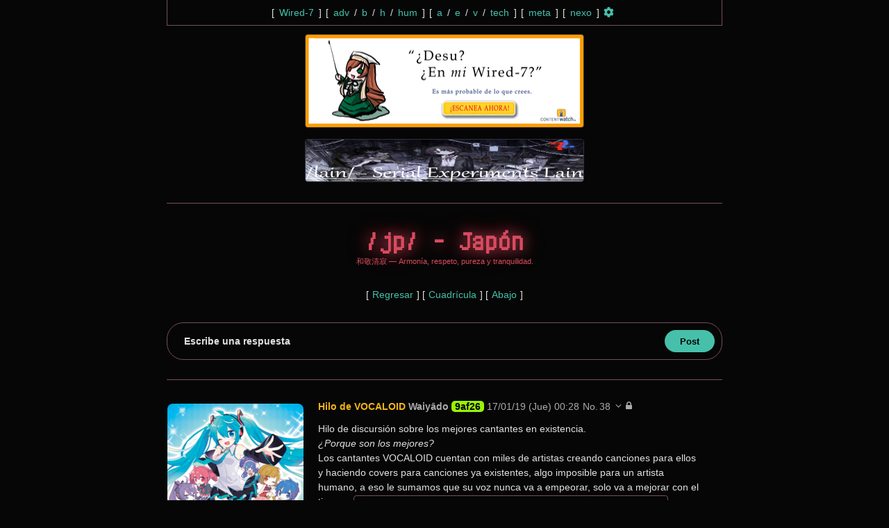

--- FILE ---
content_type: text/html
request_url: https://wired-7.org/jp/res/38.html
body_size: 23434
content:
<!doctype html><html><head><meta charset="utf-8"><meta name="viewport" content="width=device-width, initial-scale=1.0, maximum-scale=1">        <script type="text/javascript">          var active_page = "thread"    , board_name = "jp"    , thread_id = "38";</script><link rel="stylesheet" media="screen" href="/stylesheets/style.css" /><meta http-equiv="Content-Type" content="text/html; charset=utf-8" /><meta name="viewport" content="width=device-width, initial-scale=1, user-scalable=yes" /><link rel="stylesheet" type="text/css" id="stylesheet" href="/stylesheets/wired.css" />        <link rel="stylesheet" href="/stylesheets/icomoon.css" /><link rel="stylesheet" media="screen and (max-width: 700px)" href="/stylesheets/style_m.css"/><link rel="icon" type="image/png" sizes="144x144" href="/favicon_144.png"><link rel="icon" type="image/png" sizes="32x32" href="/favicon_32.png"><link rel="icon" type="image/png" sizes="96x96" href="/favicon_96.png"><link rel="icon" type="image/png" sizes="16x16" href="/favicon_16.png"><script type="text/javascript">var configRoot="/";var inMod = false;var modRoot="/"+(inMod ? "mod.php?/" : "");</script><script type="text/javascript" src="/main.js"></script><meta name="description" content="/jp/ - Japón - Hilo de discursión sobre los mejores cantantes en existencia.&#039;" /><meta name="twitter:card" value="summary"><meta property="og:title" content="Hilo de discursión sobre los mejores cantantes en existencia.&#039;" /><meta property="og:type" content="article" /><meta property="og:url" content="https://www.wired-7.org/jp/res/38.html" /><meta property="og:image" content="https://www.wired-7.org/jp/thumb/1547684916304-0.png" /><meta property="og:description" content="Hilo de discursión sobre los mejores cantantes en existencia.&#039;&#039;¿Porque son los mejores?&#039;&#039;Los cantantes VOCALOID cuentan con miles de artistas creando canciones para ellos y haciendo covers para canciones ya existentes, algo imposible para un artista humano, a eso le sumamos que su voz nunca va a empeorar, solo va a mejorar con el tiempo. **Y a diferencia de los humanos, no se mueren y cantaran por siempre.**Comenta y comparte todo sobre el mundo VOCALOID y cualquiera de sus cantantes. Aunque la música debería ir en &gt;&gt;&gt;/mu/ , creo que crear 2 hilos de lo mismo en un chan lento seria suicida por lo que si algún admin **(ejem Node)** dice si estaría bien que pasemos música por aquí." /><title>/jp/ - Hilo de discursión sobre los mejores cantantes en existencia.&#039; - Japón - Wired-7</title></head><body id="thread" class="8chan vichan is-not-moderator active-thread" data-stylesheet="wired.css"><div class="bar top"><div class="boardlist"><span class="sub" data-description="0">[ <a href="/">Wired-7</a> ]</span>  <span class="sub" data-description="1">[ <a href="/adv/" title="Consejos">adv</a> / <a href="/b/" title="Random">b</a> / <a href="/h/" title="Hentai (R18)">h</a> / <a href="/hum/" title="Humanos">hum</a> ]</span>  <span class="sub" data-description="2">[ <a href="/a/" title="Anime y manga">a</a> / <a href="/e/" title="Pasatiempos">e</a> / <a href="/v/" title="Videojuegos">v</a> / <a href="/tech/" title="Tecnología">tech</a> ]</span>  <span class="sub" data-description="3">[ <a href="/meta/" title="Metaboard">meta</a> ]</span>  <span class="sub" data-description="4">[ <a href="/nexo">nexo</a> ]</span></div><script type='text/javascript'>if (typeof do_boardlist != 'undefined') do_boardlist();</script><span id="js_functions"></span></div><div id="pagewrap"><div><img class="banner board_image" src="/b.php" style="width:400px;height:133px" alt="" /><a href="/lain/"><img alt="" src="/static/img/board_banners/19.png" class="banner" style="width:400px;height:60px;margin: 0 auto;max-width:100%;" ></a></div><hr><header><h1 data-text="/jp/ - Japón">/jp/ - Japón</h1><div class="subtitle">和敬清寂  ―  Armonía, respeto, pureza y tranquilidad.</div></header><div id="board_navegation_links"><span class="threadlink">[ <a href="/jp/index.html">Regresar</a> ] </span><span class="threadlink">[ <a href="/jp/catalog">Cuadrícula</a> ] </span><span class="threadlink">[ <a href="#bottom">Abajo</a> ]</span></div><form name="post" onsubmit="return dopost(this);" enctype="multipart/form-data" action="/post.php" method="post"><input style="display:none" type="text" name="omtd08☪k5♹gyjbsfznh92e☜wvax" value="59☠%2"><input type="hidden" name="thread" value="38"><input type="hidden" value="" name="lgh☪ms⚪xtvq0f5w☰p6adbic82r17z⚼oj9nke3"><input type="hidden" name="board" value="jp"><span style="display:none"><input type="text" name="search" value="uz♰@Bci\SM~&amp;g*♏♋2"></span><table><!--<tr><td colspan="2" style="padding: 0"><div class="banner">Modo Respuesta <a class="unimportant" href="/jp/index.html">[Regresar]</a></div></td></tr>--><tr><td><input type="text" name="name" size="25" maxlength="35" autocomplete="off" placeholder="Waiyado"><textarea name="8id☀zgk☄lfa0b☮471nhs93v6uy5pjte☠q2rwc" style="display:none">VZ6C5|`B♵x⛈i4LE)b($♙KG♑onAk</textarea></td></tr><tr><td><input type="text" name="email" size="25" maxlength="40" autocomplete="off" placeholder="Opciones"><textarea name="firstname" style="display:none">⛔fvl[t</textarea></td></tr><tr><td><textarea name="body" id="body" rows="5" cols="35" maxlength="3799" placeholder="Escribe un mensaje nuevo"></textarea><span style="display:none"><input type="text" name="text" value="NtfR@C TPs⚇Z,e⛇c$&#039;☁mVG8^DQyj5x;HaUoM⛧_3J7ilpB♺|OI{⚍WA#☵%&amp;.2`[:v hL"></span></td></tr><tr id="upload"><input style="display:none" type="text" name="q" value="" ><td><input type="file" name="file1" id="upload_file1" class="upload_file" style="display: inline-block;"><br class="upload_file"><input type="file" name="file2" id="upload_file2" class="upload_file" style="display: inline-block;"><br class="upload_file"><input type="file" name="file3" id="upload_file3" class="upload_file" style="display: inline-block;"><br class="upload_file"><script type="text/javascript">if (typeof init_file_selector !== 'undefined') init_file_selector(3);</script><div style="float:none;text-align:left" id="upload_url"><noscript><span style="width;width: 246px;display: block;text-align: center;">―― Adjuntar local ――</span></noscript><input style="display:inline" placeholder="Enlace imagen 1" type="text" id="file_url1" name="file_url1" size="35"></br><input style="display:inline" placeholder="Enlace imagen 2" type="text" id="file_url2" name="file_url2" size="35"></br><input style="display:inline" placeholder="Enlace imagen 3" type="text" id="file_url3" name="file_url3" size="35"></br><noscript><span style="width;width: 246px;display: block;text-align: center;">―― Adjuntar remoto ――</span></noscript></div><div style="float:none;text-align:left" id="upload_embed"><input type="text" name="embed" value="" size="30" maxlength="120" autocomplete="off" placeholder="YouTube, Vimeo, Vocaroo"></div><!--<span style="float: right">[<input id="spoiler" name="spoiler" type="checkbox"><label for="spoiler">Spoiler</label>]</span>--></td></tr><tr><td><div id="post_password_container"><input type="text" name="password" value="" size="12" maxlength="18" autocomplete="off" placeholder="Clave"> <span class="unimportant">(Para eliminar)</span></div><input accesskey="s" type="submit" name="post" value="Post" /><textarea style="display:none" name="login">^⚸,⛣*i%k1TxH@J`♖7G6E☜2gND⚨4I+C=|9&gt;5y$Wre.qZLKX&lt;mO-_#:uM(b!8nsSUfatQo[F♶d♻/wvRl )A&amp;\3];p⚹B⚯Y</textarea></td></tr><!--<tr><td id="board_banner" colspan="2" style="padding: 0px;"><hr class="hrfino"><a href="/lain/"><img alt="" src="/static/img/board_banners/19.png" style="width:400px;height:60px;margin: 0 auto;display: block;max-width:100%;" ></a></td></tr>--><tr><td id="post_rules" colspan="2"><ul><li>Lee las <a href="/reglas">reglas</a> antes de postear y para dudas las <a href="/faq#imageboard">FAQ</a>.</li></ul></td></tr></table><input style="display:none" type="text" name="vlakur⚻8cdetfn" value=""><input   type="hidden"   value=""   name="username"><span style="display:none"><input type="text" name="message" value="2A&#9933;PnN/&#102;l&#90;8_⚰(K&#45;u ⚬&#48;x&#039;UO5wE☸dF&gt;ht&#9761;&#59;RG1IemkC{j+ &#92;c&#9928;:&#115;%7⛡&#114;.=i9&#124;^&#66;4&#96;STq3&#35;&#89;)zJga&#42;~WX&amp;}&#98;p&#121;&#77;"></span><input  style="display:none"  type="text"  name="gmpdruv6wqx1o2⚚c8sa⛲n375y☎4bfie⛶lh"  value="A?@b&amp; %3⛣⚎u!1&#88;g(&#76;&#115;~]Y&#9938;&lt;=O Vy2⚪N&#45;&#53;H/FCDt$&#039;&#122;RW9&#105;xol☙#P&#9853;J[⛟8qrIK&gt;&#92;G+:&#66;⛱;&#119;T_EvM"><input type="hidden" name="hash" value="a7ac66d161071914360af4816bcf1f240f3713c6"></form><script type="text/javascript">rememberStuff();</script><hr /><form name="postcontrols" action="/post.php" method="post"><input type="hidden" name="board" value="jp" /><div class="thread" id="thread_38" data-board="jp"><a id="38" class="post_anchor"></a><div class="post op" id="op_38" ><div class="files"><div class="file"><p class="fileinfo">838.23 KB, 650x847 <span class='unimportant image_id'><a href="http://imgops.com/https://www.wired-7.org/jp/src/1547684916304-0.png" target="_blank">ImgOps</a><a href="http://iqdb.org/?url=https://www.wired-7.org/jp/src/1547684916304-0.png" target="_blank">iqdb</a></span></span></p><a href="/jp/src/1547684916304-0.png" target="_blank" style="position: relative;display: block;"><img class="post-image" loading="lazy" src="/jp/thumb/1547684916304-0.png" style="width:196px;height:255px"/><div class="smart mfilesize" style="display: none;">838.23 KB PNG</div><div class="filesize" style="display: none;">838.23 KB, 650x847 PNG</div></a></div></div><p class="intro"><input type="checkbox" class="delete" name="delete_38" id="delete_38" /><label for="delete_38"><span class="subject">Hilo de VOCALOID</span>&nbsp;<span  class="name">Waiyādo</span>&nbsp;<span class="poster_id">9af26</span>&nbsp;<time datetime="2019-01-17T00:28:36Z">17/01/19 (Thu) 00:28</time>&nbsp;</label><a class="post_link" title="Link directo al post" id="post_no_38" onclick="highlightReply(38)" href="/jp/res/38.html#38">No.</a><a class="post_no" title="Responder al post" onclick="return citeReply(38)" href="/jp/res/38.html#q38">38</a><i class="icon-lock" title="Locked"></i></p><div class="body">Hilo de discursión sobre los mejores cantantes en existencia.<br/><em>¿Porque son los mejores?</em><br/>Los cantantes VOCALOID cuentan con miles de artistas creando canciones para ellos y haciendo covers para canciones ya existentes, algo imposible para un artista humano, a eso le sumamos que su voz nunca va a empeorar, solo va a mejorar con el tiempo. <span class="spoiler">Y a diferencia de los humanos, no se mueren y cantaran por siempre.</span><br/><br/>Comenta y comparte todo sobre el mundo VOCALOID y cualquiera de sus cantantes. Aunque la música debería ir en <a href="/mu/index">&gt;&gt;&gt;/mu/</a> , creo que crear 2 hilos de lo mismo en un chan lento seria suicida por lo que si algún admin <span class="spoiler">(ejem Node)</span> dice si estaría bien que pasemos música por aquí.</div></div><div class="postcontainer" id="pc39" data-board="jp"><div class="sidearrows">&gt;&gt;</div><div class="post reply" id="reply_39"><p class="intro"><a id="39" class="post_anchor"></a><input type="checkbox" class="delete" name="delete_39" id="delete_39" /><label for="delete_39"><span  class="name">Waiyādo</span>&nbsp;<span class="poster_id">fe285</span>&nbsp;<time datetime="2019-01-17T02:38:36Z">17/01/19 (Thu) 02:38</time>&nbsp;</label><a class="post_link" title="Link directo al post" id="post_no_39" onclick="highlightReply(39)" href="/jp/res/38.html#39">No.</a><a class="post_no" title="Responder al post" onclick="return citeReply(39)" href="/jp/res/38.html#q39">39</a></p><div class="body" ><a onclick="highlightReply('38', event);" href="/jp/res/38#38">&gt;&gt;38</a><br/>Siempre me he preguntado algo.<br/>¿Existe alguna cancion en ingles u otro idioma de vocaloid buena?<br/>La verdad tengo dificultad de encontrar una decente que no este en japones, es mas curiosidad que otra cosa</div><div class="youtube" data-video="GhRe642nPQs"><a target="_blank" href="http://www.youtube.com/watch?v=GhRe642nPQs"><span class="img_tooltip"><div class="yt_title"><i aria-hidden="true" class="icon-youtube-play"></i>難聴系男子が倒せない- 鏡音リン for LamazeP</div>(4:25)</span><img src="//img.youtube.com/vi/GhRe642nPQs/mqdefault.jpg" width="320" height="180"></a></div>     </div></div><div class="postcontainer" id="pc40" data-board="jp"><div class="sidearrows">&gt;&gt;</div><div class="post reply" id="reply_40"><p class="intro"><a id="40" class="post_anchor"></a><input type="checkbox" class="delete" name="delete_40" id="delete_40" /><label for="delete_40"><span  class="name">Waiyādo</span>&nbsp;<span class="poster_id">ab790</span>&nbsp;<time datetime="2019-01-17T03:00:43Z">17/01/19 (Thu) 03:00</time>&nbsp;</label><a class="post_link" title="Link directo al post" id="post_no_40" onclick="highlightReply(40)" href="/jp/res/38.html#40">No.</a><a class="post_no" title="Responder al post" onclick="return citeReply(40)" href="/jp/res/38.html#q40">40</a></p><div class="body" >Me gusta mucho las canciones de Rin y Len.<br/><br/>Además las de Gumi también me encantan.<br/><br/><a onclick="highlightReply('39', event);" href="/jp/res/38#39">&gt;&gt;39</a><br/>Pues las de Luka no me parecen nada mal, su pronunciación de inglés no me parece la mejor, pero si tiene buenas canciones que combinan el inglés y el japones de forma agradable.</div><div class="youtube" data-video="KlzRandY22g"><a target="_blank" href="http://www.youtube.com/watch?v=KlzRandY22g"><span class="img_tooltip"><div class="yt_title"><i aria-hidden="true" class="icon-youtube-play"></i>Iroha Song with English &amp; Chinese Sub - Kagamine Rin - PV2 - いろは唄 - 中文歌词 - HQ</div>(4:04)</span><img src="//img.youtube.com/vi/KlzRandY22g/mqdefault.jpg" width="320" height="180"></a></div>     </div></div><div class="postcontainer" id="pc42" data-board="jp"><div class="sidearrows">&gt;&gt;</div><div class="post reply" id="reply_42"><p class="intro"><a id="42" class="post_anchor"></a><input type="checkbox" class="delete" name="delete_42" id="delete_42" /><label for="delete_42"><span  class="name">Waiyādo</span>&nbsp;<span class="poster_id">56a75</span>&nbsp;<time datetime="2019-01-17T07:19:47Z">17/01/19 (Thu) 07:19</time>&nbsp;</label><a class="post_link" title="Link directo al post" id="post_no_42" onclick="highlightReply(42)" href="/jp/res/38.html#42">No.</a><a class="post_no" title="Responder al post" onclick="return citeReply(42)" href="/jp/res/38.html#q42">42</a></p><div class="body" ><a onclick="highlightReply('39', event);" href="/jp/res/38#39">&gt;&gt;39</a><br/><span class="quote">&gt;¿Existe alguna cancion en ingles u otro idioma de vocaloid buena?</span></div><div class="youtube" data-video="oVbivqs0HfA"><a target="_blank" href="http://www.youtube.com/watch?v=oVbivqs0HfA"><span class="img_tooltip"><div class="yt_title"><i aria-hidden="true" class="icon-youtube-play"></i>2do. concierto de Miku Hatsune en Expo TNT 27 (7)</div>(5:05)</span><img src="//img.youtube.com/vi/oVbivqs0HfA/mqdefault.jpg" width="320" height="180"></a></div>     </div></div><div class="postcontainer" id="pc43" data-board="jp"><div class="sidearrows">&gt;&gt;</div><div class="post reply" id="reply_43"><p class="intro"><a id="43" class="post_anchor"></a><input type="checkbox" class="delete" name="delete_43" id="delete_43" /><label for="delete_43"><span  class="name">Waiyādo</span>&nbsp;<span class="poster_id">9af26</span>&nbsp;<time datetime="2019-01-17T14:42:39Z">17/01/19 (Thu) 14:42</time>&nbsp;</label><a class="post_link" title="Link directo al post" id="post_no_43" onclick="highlightReply(43)" href="/jp/res/38.html#43">No.</a><a class="post_no" title="Responder al post" onclick="return citeReply(43)" href="/jp/res/38.html#q43">43</a></p><div class="body" >Han escuchado Despacito vocaloid? <br/>NO SOY TROLL, odio el reggaeton y aun mas despacito pero esta versión me gusta <span class="spoiler">¿debería hacerme un heroe?</span></div><div class="youtube" data-video="j5-RohUmON4"><a target="_blank" href="http://www.youtube.com/watch?v=j5-RohUmON4"><span class="img_tooltip"><div class="yt_title"><i aria-hidden="true" class="icon-youtube-play"></i>Video eliminado</div>(--:--)</span><img src="//img.youtube.com/vi/j5-RohUmON4/mqdefault.jpg" width="320" height="180"></a></div>     </div></div><div class="postcontainer" id="pc44" data-board="jp"><div class="sidearrows">&gt;&gt;</div><div class="post reply" id="reply_44"><p class="intro"><a id="44" class="post_anchor"></a><input type="checkbox" class="delete" name="delete_44" id="delete_44" /><label for="delete_44"><span  class="name">Waiyādo</span>&nbsp;<span class="poster_id">7565f</span>&nbsp;<time datetime="2019-01-17T15:22:16Z">17/01/19 (Thu) 15:22</time>&nbsp;</label><a class="post_link" title="Link directo al post" id="post_no_44" onclick="highlightReply(44)" href="/jp/res/38.html#44">No.</a><a class="post_no" title="Responder al post" onclick="return citeReply(44)" href="/jp/res/38.html#q44">44</a></p><div class="files"></div><div class="body" ><a onclick="highlightReply('43', event);" href="/jp/res/38#43">&gt;&gt;43</a><br/>Tu misión es convertirte en el primer héroe de Wired, anon.</div></div></div><div class="postcontainer" id="pc45" data-board="jp"><div class="sidearrows">&gt;&gt;</div><div class="post reply" id="reply_45"><p class="intro"><a id="45" class="post_anchor"></a><input type="checkbox" class="delete" name="delete_45" id="delete_45" /><label for="delete_45"><span  class="name">Waiyādo</span>&nbsp;<span class="poster_id">9af26</span>&nbsp;<time datetime="2019-01-17T16:02:42Z">17/01/19 (Thu) 16:02</time>&nbsp;</label><a class="post_link" title="Link directo al post" id="post_no_45" onclick="highlightReply(45)" href="/jp/res/38.html#45">No.</a><a class="post_no" title="Responder al post" onclick="return citeReply(45)" href="/jp/res/38.html#q45">45</a></p><div class="files"><div class="file"><p class="fileinfo">648.18 KB, 819x1157 <span class='unimportant image_id'><a href="http://imgops.com/https://www.wired-7.org/jp/src/1547740962269-0.jpg" target="_blank">ImgOps</a><a href="http://iqdb.org/?url=https://www.wired-7.org/jp/src/1547740962269-0.jpg" target="_blank">iqdb</a></span></span></p><a href="/jp/src/1547740962269-0.jpg" target="_blank" style="position: relative;display: block;"><img class="post-image" loading="lazy" src="/jp/thumb/1547740962269-0.png" style="width:181px;height:255px"/><div class="smart mfilesize" style="display: none;">648.18 KB JPG</div><div class="filesize" style="display: none;">648.18 KB, 819x1157 JPG</div></a></div></div><div class="body" style="margin-left:calc(181px + 20px)" ><a onclick="highlightReply('44', event);" href="/jp/res/38#44">&gt;&gt;44</a><br/><span class="quote">&gt;/jp/ - Cultura Japonesa</span><br/>Creo que mejor haré sudoku <br/><em>Sayonara</em></div></div></div><div class="postcontainer" id="pc46" data-board="jp"><div class="sidearrows">&gt;&gt;</div><div class="post reply" id="reply_46"><p class="intro"><a id="46" class="post_anchor"></a><input type="checkbox" class="delete" name="delete_46" id="delete_46" /><label for="delete_46"><span style="color:deepskyblue !important"  class="name">Node</span><span class="capcode" style="color:deepskyblue !important;font-weight:bold"> ## Node</span>&nbsp;<time datetime="2019-01-17T22:49:58Z">17/01/19 (Thu) 22:49</time>&nbsp;</label><a class="post_link" title="Link directo al post" id="post_no_46" onclick="highlightReply(46)" href="/jp/res/38.html#46">No.</a><a class="post_no" title="Responder al post" onclick="return citeReply(46)" href="/jp/res/38.html#q46">46</a></p><div class="body" ><a onclick="highlightReply('38', event);" href="/jp/res/38#38">&gt;&gt;38</a><br/>No hay problema con que este hilo este en /jp/ y se comparta música.<br/><span class="quote">&gt; creo que crear 2 hilos de lo mismo en un chan lento seria suicida</span><br/>Lo hes explicado perfectamente.<br/><br/><a onclick="highlightReply('39', event);" href="/jp/res/38#39">&gt;&gt;39</a><br/>LamazeP es un genio, me alegro que tengas tan buen gusto.</div><div class="youtube" data-video="Ja23-ZiMoDY"><a target="_blank" href="http://www.youtube.com/watch?v=Ja23-ZiMoDY"><span class="img_tooltip"><div class="yt_title"><i aria-hidden="true" class="icon-youtube-play"></i>【Kaai Yuki】 Lavender Town 「Sub español+Karaoke」MMD</div>(3:58)</span><img src="//img.youtube.com/vi/Ja23-ZiMoDY/mqdefault.jpg" width="320" height="180"></a></div>     </div></div><div class="postcontainer" id="pc48" data-board="jp"><div class="sidearrows">&gt;&gt;</div><div class="post reply" id="reply_48"><p class="intro"><a id="48" class="post_anchor"></a><input type="checkbox" class="delete" name="delete_48" id="delete_48" /><label for="delete_48"><span  class="name">Waiyādo</span>&nbsp;<span class="poster_id">a0e8e</span>&nbsp;<time datetime="2019-01-18T00:17:29Z">18/01/19 (Fri) 00:17</time>&nbsp;</label><a class="post_link" title="Link directo al post" id="post_no_48" onclick="highlightReply(48)" href="/jp/res/38.html#48">No.</a><a class="post_no" title="Responder al post" onclick="return citeReply(48)" href="/jp/res/38.html#q48">48</a></p><div class="youtube" data-video="R_4Ut1DI4wA"><a target="_blank" href="http://www.youtube.com/watch?v=R_4Ut1DI4wA"><span class="img_tooltip"><div class="yt_title"><i aria-hidden="true" class="icon-youtube-play"></i>[Kagamine Rin and Len] Feathers Across the Seasons 四季折の羽 PV (English Subs)</div>(4:52)</span><img src="//img.youtube.com/vi/R_4Ut1DI4wA/mqdefault.jpg" width="320" height="180"></a></div>     </div></div><div class="postcontainer" id="pc57" data-board="jp"><div class="sidearrows">&gt;&gt;</div><div class="post reply" id="reply_57"><p class="intro"><a id="57" class="post_anchor"></a><input type="checkbox" class="delete" name="delete_57" id="delete_57" /><label for="delete_57"><span  class="name">Waiyādo</span>&nbsp;<span class="poster_id">9af26</span>&nbsp;<time datetime="2019-01-28T22:24:14Z">28/01/19 (Mon) 22:24</time>&nbsp;</label><a class="post_link" title="Link directo al post" id="post_no_57" onclick="highlightReply(57)" href="/jp/res/38.html#57">No.</a><a class="post_no" title="Responder al post" onclick="return citeReply(57)" href="/jp/res/38.html#q57">57</a></p><div class="body" >Canción adjunta en sub esp <a href="https://www.youtube.com/watch?v=En2jp9xUpfw" rel="nofollow" target="_blank">https://www.youtube.com/watch?v=En2jp9xUpfw</a> <br/>(se escucha peor)<br/><br/>Por que todo nadie toma en serio a Kasane Teto? :(<br/>Esta al mismo nivel que Miku,Rin, Len, Luka y Kaito, pero a diferencia de esos 5 todo el mundo parece olvidar a Teto.</div><div class="youtube" data-video="JALbemLw3G4"><a target="_blank" href="http://www.youtube.com/watch?v=JALbemLw3G4"><span class="img_tooltip"><div class="yt_title"><i aria-hidden="true" class="icon-youtube-play"></i>Kasane Teto - Teto territory</div>(3:28)</span><img src="//img.youtube.com/vi/JALbemLw3G4/mqdefault.jpg" width="320" height="180"></a></div>     </div></div><div class="postcontainer" id="pc58" data-board="jp"><div class="sidearrows">&gt;&gt;</div><div class="post reply" id="reply_58"><p class="intro"><a id="58" class="post_anchor"></a><input type="checkbox" class="delete" name="delete_58" id="delete_58" /><label for="delete_58"><span  class="name">Waiyādo</span>&nbsp;<span class="poster_id">9af26</span>&nbsp;<time datetime="2019-01-28T22:25:49Z">28/01/19 (Mon) 22:25</time>&nbsp;</label><a class="post_link" title="Link directo al post" id="post_no_58" onclick="highlightReply(58)" href="/jp/res/38.html#58">No.</a><a class="post_no" title="Responder al post" onclick="return citeReply(58)" href="/jp/res/38.html#q58">58</a></p><div class="files multifiles"><div class="file multifile" style="width:194px"><p class="fileinfo">688.92 KB, 944x1244 <span class='unimportant image_id'><a href="http://imgops.com/https://www.wired-7.org/jp/src/1548714348849-0.png" target="_blank">ImgOps</a><a href="http://iqdb.org/?url=https://www.wired-7.org/jp/src/1548714348849-0.png" target="_blank">iqdb</a></span></span></p><a href="/jp/src/1548714348849-0.png" target="_blank" style="position: relative;display: block;"><img class="post-image" loading="lazy" src="/jp/thumb/1548714348849-0.png" style="width:194px;height:255px"/><div class="smart mfilesize" style="display: none;">688.92 KB PNG</div><div class="filesize" style="display: none;">688.92 KB, 944x1244 PNG</div></a></div><div class="file multifile" style="width:192px"><p class="fileinfo">145.3 KB, 721x960 <span class='unimportant image_id'><a href="http://imgops.com/https://www.wired-7.org/jp/src/1548714348849-1.jpg" target="_blank">ImgOps</a><a href="http://iqdb.org/?url=https://www.wired-7.org/jp/src/1548714348849-1.jpg" target="_blank">iqdb</a></span></span></p><a href="/jp/src/1548714348849-1.jpg" target="_blank" style="position: relative;display: block;"><img class="post-image" loading="lazy" src="/jp/thumb/1548714348849-1.png" style="width:192px;height:255px"/><div class="smart mfilesize" style="display: none;">145.3 KB JPG</div><div class="filesize" style="display: none;">145.3 KB, 721x960 JPG</div></a></div><div class="file multifile" style="width:182px"><p class="fileinfo">479.59 KB, 650x913 <span class='unimportant image_id'><a href="http://imgops.com/https://www.wired-7.org/jp/src/1548714348849-2.png" target="_blank">ImgOps</a><a href="http://iqdb.org/?url=https://www.wired-7.org/jp/src/1548714348849-2.png" target="_blank">iqdb</a></span></span></p><a href="/jp/src/1548714348849-2.png" target="_blank" style="position: relative;display: block;"><img class="post-image" loading="lazy" src="/jp/thumb/1548714348849-2.png" style="width:182px;height:255px"/><div class="smart mfilesize" style="display: none;">479.59 KB PNG</div><div class="filesize" style="display: none;">479.59 KB, 650x913 PNG</div></a></div></div><div class="body" style="clear:both"><a onclick="highlightReply('57', event);" href="/jp/res/38#57">&gt;&gt;57</a><br/>(mismo anon)<br/>Yo iría a la guerra por esos taladros rojos</div></div></div><div class="postcontainer" id="pc59" data-board="jp"><div class="sidearrows">&gt;&gt;</div><div class="post reply" id="reply_59"><p class="intro"><a id="59" class="post_anchor"></a><input type="checkbox" class="delete" name="delete_59" id="delete_59" /><label for="delete_59"><span  class="name">Waiyādo</span>&nbsp;<span class="poster_id">997b2</span>&nbsp;<time datetime="2019-01-30T02:10:48Z">30/01/19 (Wed) 02:10</time>&nbsp;</label><a class="post_link" title="Link directo al post" id="post_no_59" onclick="highlightReply(59)" href="/jp/res/38.html#59">No.</a><a class="post_no" title="Responder al post" onclick="return citeReply(59)" href="/jp/res/38.html#q59">59</a></p><div class="body" >Postea un video de vocaloid mas lindo que este.<br/>protip: no puedes</div><div class="youtube" data-video="bphS6_wayug"><a target="_blank" href="http://www.youtube.com/watch?v=bphS6_wayug"><span class="img_tooltip"><div class="yt_title"><i aria-hidden="true" class="icon-youtube-play"></i>【初音ミク(40㍍)】 ドレミファロンド　DO RE MI FA Rondo 【オリジナルPV】</div>(3:21)</span><img src="//img.youtube.com/vi/bphS6_wayug/mqdefault.jpg" width="320" height="180"></a></div>     </div></div><div class="postcontainer" id="pc60" data-board="jp"><div class="sidearrows">&gt;&gt;</div><div class="post reply" id="reply_60"><p class="intro"><a id="60" class="post_anchor"></a><input type="checkbox" class="delete" name="delete_60" id="delete_60" /><label for="delete_60"><span  class="name">Waiyādo</span>&nbsp;<span class="poster_id">9af26</span>&nbsp;<time datetime="2019-01-31T18:37:53Z">31/01/19 (Thu) 18:37</time>&nbsp;</label><a class="post_link" title="Link directo al post" id="post_no_60" onclick="highlightReply(60)" href="/jp/res/38.html#60">No.</a><a class="post_no" title="Responder al post" onclick="return citeReply(60)" href="/jp/res/38.html#q60">60</a></p><div class="body" ><a onclick="highlightReply('59', event);" href="/jp/res/38#59">&gt;&gt;59</a><br/>Tengo uno, pero creo que en vez de cantar miku, canta una niña de verdad.</div><div class="youtube" data-video="pxdIuY3h4dU"><a target="_blank" href="http://www.youtube.com/watch?v=pxdIuY3h4dU"><span class="img_tooltip"><div class="yt_title"><i aria-hidden="true" class="icon-youtube-play"></i>Loli Miku Sings &quot;World is Mine&quot;</div>(4:25)</span><img src="//img.youtube.com/vi/pxdIuY3h4dU/mqdefault.jpg" width="320" height="180"></a></div>     </div></div><div class="postcontainer" id="pc61" data-board="jp"><div class="sidearrows">&gt;&gt;</div><div class="post reply" id="reply_61"><p class="intro"><a id="61" class="post_anchor"></a><input type="checkbox" class="delete" name="delete_61" id="delete_61" /><label for="delete_61"><span  class="name">Waiyādo</span>&nbsp;<span class="poster_id">997b2</span>&nbsp;<time datetime="2019-01-31T21:19:25Z">31/01/19 (Thu) 21:19</time>&nbsp;</label><a class="post_link" title="Link directo al post" id="post_no_61" onclick="highlightReply(61)" href="/jp/res/38.html#61">No.</a><a class="post_no" title="Responder al post" onclick="return citeReply(61)" href="/jp/res/38.html#q61">61</a></p><div class="files"></div><div class="body" ><a onclick="highlightReply('60', event);" href="/jp/res/38#60">&gt;&gt;60</a><br/>Mierda, me ganaste y me dio diabetes.</div></div></div><div class="postcontainer" id="pc62" data-board="jp"><div class="sidearrows">&gt;&gt;</div><div class="post reply" id="reply_62"><p class="intro"><a id="62" class="post_anchor"></a><input type="checkbox" class="delete" name="delete_62" id="delete_62" /><label for="delete_62"><span  class="name">Waiyādo</span>&nbsp;<span class="poster_id">9af26</span>&nbsp;<time datetime="2019-02-02T17:18:23Z">02/02/19 (Sat) 17:18</time>&nbsp;</label><a class="post_link" title="Link directo al post" id="post_no_62" onclick="highlightReply(62)" href="/jp/res/38.html#62">No.</a><a class="post_no" title="Responder al post" onclick="return citeReply(62)" href="/jp/res/38.html#q62">62</a></p><div class="files"></div><div class="body" ><a onclick="highlightReply('60', event);" href="/jp/res/38#60">&gt;&gt;60</a><br/>es verdad que es relindo anon, pero creo que miku no tiene ninguna librería con una voz tan loli, por lo que yo no diría que es un video vocaloid</div></div></div><div class="postcontainer" id="pc63" data-board="jp"><div class="sidearrows">&gt;&gt;</div><div class="post reply" id="reply_63"><p class="intro"><a id="63" class="post_anchor"></a><input type="checkbox" class="delete" name="delete_63" id="delete_63" /><label for="delete_63"><span  class="name">Waiyādo</span>&nbsp;<span class="poster_id">9af26</span>&nbsp;<time datetime="2019-02-03T23:40:12Z">03/02/19 (Sun) 23:40</time>&nbsp;</label><a class="post_link" title="Link directo al post" id="post_no_63" onclick="highlightReply(63)" href="/jp/res/38.html#63">No.</a><a class="post_no" title="Responder al post" onclick="return citeReply(63)" href="/jp/res/38.html#q63">63</a></p><div class="body" >Lamaze-P es un genio haciendo canciones</div><div class="youtube" data-video="JE1ZcGxoTI8"><a target="_blank" href="http://www.youtube.com/watch?v=JE1ZcGxoTI8"><span class="img_tooltip"><div class="yt_title"><i aria-hidden="true" class="icon-youtube-play"></i>Video eliminado</div>(--:--)</span><img src="//img.youtube.com/vi/JE1ZcGxoTI8/mqdefault.jpg" width="320" height="180"></a></div>     </div></div><div class="postcontainer" id="pc82" data-board="jp"><div class="sidearrows">&gt;&gt;</div><div class="post reply" id="reply_82"><p class="intro"><a id="82" class="post_anchor"></a><input type="checkbox" class="delete" name="delete_82" id="delete_82" /><label for="delete_82"><span  class="name">Waiyādo</span>&nbsp;<span class="poster_id">9af26</span>&nbsp;<time datetime="2019-02-17T23:55:42Z">17/02/19 (Sun) 23:55</time>&nbsp;</label><a class="post_link" title="Link directo al post" id="post_no_82" onclick="highlightReply(82)" href="/jp/res/38.html#82">No.</a><a class="post_no" title="Responder al post" onclick="return citeReply(82)" href="/jp/res/38.html#q82">82</a></p><div class="files"><div class="file"><p class="fileinfo">11.34 MB</span></p><a href="/jp/src/1550447742818.mp3" target="_blank" class="file" style="position: relative;display: block;"><img class="post-image" loading="lazy" src="/static/lain_mp3.jpg" style="width:200px;height:200px"/><div class="smart mfilesize" style="display: none;">11.34 MB MP3</div><div class="filesize" style="display: none;">11.34 MB, x MP3</div></a></div></div><div class="body" style="margin-left:calc(200px + 20px)" >The Disappearance of Hatsune Miku es una de mis canciones favoritas, y el remix que hicieron para el disco del décimo aniversario es puro oro. No es un remix, si no una especia de remake.<br/>No me daba para subirlo en .flac por lo que lo he cambiado a mp3 320kbps, aunque suena bien me ha dolido por dentro ;.;<br/><br/>Recomiendo el disco del décimo aniversario.</div></div></div><div class="postcontainer" id="pc83" data-board="jp"><div class="sidearrows">&gt;&gt;</div><div class="post reply" id="reply_83"><p class="intro"><a id="83" class="post_anchor"></a><input type="checkbox" class="delete" name="delete_83" id="delete_83" /><label for="delete_83"><span  class="name">Waiyādo</span>&nbsp;<span class="poster_id">f7e46</span>&nbsp;<time datetime="2019-02-18T02:50:18Z">18/02/19 (Mon) 02:50</time>&nbsp;</label><a class="post_link" title="Link directo al post" id="post_no_83" onclick="highlightReply(83)" href="/jp/res/38.html#83">No.</a><a class="post_no" title="Responder al post" onclick="return citeReply(83)" href="/jp/res/38.html#q83">83</a></p><div class="body" >Después de descargar el project diva me dio nostalgia por escuchar de nuevo vocaloid.</div><div class="youtube" data-video="duPJqfKiA78"><a target="_blank" href="http://www.youtube.com/watch?v=duPJqfKiA78"><span class="img_tooltip"><div class="yt_title"><i aria-hidden="true" class="icon-youtube-play"></i>Hatsune Miku ~ Triple Baka - Full Song (English Subtitles v2) [LamazeP - REUPLOAD w/subtitles added]</div>(3:57)</span><img src="//img.youtube.com/vi/duPJqfKiA78/mqdefault.jpg" width="320" height="180"></a></div>     </div></div><div class="postcontainer" id="pc87" data-board="jp"><div class="sidearrows">&gt;&gt;</div><div class="post reply" id="reply_87"><p class="intro"><a id="87" class="post_anchor"></a><input type="checkbox" class="delete" name="delete_87" id="delete_87" /><label for="delete_87"><span  class="name">Waiyādo</span>&nbsp;<span class="poster_id">9af26</span>&nbsp;<time datetime="2019-03-03T00:54:40Z">03/03/19 (Sun) 00:54</time>&nbsp;</label><a class="post_link" title="Link directo al post" id="post_no_87" onclick="highlightReply(87)" href="/jp/res/38.html#87">No.</a><a class="post_no" title="Responder al post" onclick="return citeReply(87)" href="/jp/res/38.html#q87">87</a></p><div class="body" ><a onclick="highlightReply('82', event);" href="/jp/res/38#82">&gt;&gt;82</a><br/><span class="quote">&gt;Recomiendo el disco del décimo aniversario.</span><br/>Lo he descargado y sin duda tiene buenas canciones, aunque me habría gustado un remake de "The World Is Mine" o "Melt" con V4<br/>Alguien sabe algo de vocaloid 5? Escuche que lo sacaron el año pasado pero no he visto canciones en V5</div><div class="youtube" data-video="DuRwp5avxIo"><a target="_blank" href="http://www.youtube.com/watch?v=DuRwp5avxIo"><span class="img_tooltip"><div class="yt_title"><i aria-hidden="true" class="icon-youtube-play"></i>Video eliminado</div>(--:--)</span><img src="//img.youtube.com/vi/DuRwp5avxIo/mqdefault.jpg" width="320" height="180"></a></div>     </div></div><div class="postcontainer" id="pc89" data-board="jp"><div class="sidearrows">&gt;&gt;</div><div class="post reply" id="reply_89"><p class="intro"><a id="89" class="post_anchor"></a><input type="checkbox" class="delete" name="delete_89" id="delete_89" /><label for="delete_89"><span  class="name">Waiyādo</span>&nbsp;<span class="poster_id">9af26</span>&nbsp;<time datetime="2019-03-15T15:37:11Z">15/03/19 (Fri) 15:37</time>&nbsp;</label><a class="post_link" title="Link directo al post" id="post_no_89" onclick="highlightReply(89)" href="/jp/res/38.html#89">No.</a><a class="post_no" title="Responder al post" onclick="return citeReply(89)" href="/jp/res/38.html#q89">89</a></p><div class="body" >La mayoría conoceréis el canal de REOL <br/>( <a href="https://www.youtube.com/user/reolch" rel="nofollow" target="_blank">https://www.youtube.com/user/reolch</a> )<br/><br/>Tengo una pregunta sobe el, las canciones que canta ella pero con fondos de personajes de vocaloid, son canciones originales suyas o son un cover?<br/>Por ejemplo las de LUVORATORRRRRY! , Hibikase o drop pop candy, que tienen personajes de vocaloid de fondo pero canta ella.<br/><br/>REOL drop pop candy:<br/><a href="https://www.youtube.com/watch?v=9eyyhtOrKPI" rel="nofollow" target="_blank">https://www.youtube.com/watch?v=9eyyhtOrKPI</a><br/>【Rin＊Luka】drop pop candy:<br/><a href="https://www.youtube.com/watch?v=4sq2lPNxi7M" rel="nofollow" target="_blank">https://www.youtube.com/watch?v=4sq2lPNxi7M</a><br/>//<br/>REOL LUVORATORRRRRY!:<br/><a href="https://www.youtube.com/watch?v=p-o_bMkzOW0" rel="nofollow" target="_blank">https://www.youtube.com/watch?v=p-o_bMkzOW0</a><br/> LUVORATORRRRRY! GUMI &amp; Rin:<br/><a href="https://www.youtube.com/watch?v=z3cUqzc0x4s" rel="nofollow" target="_blank">https://www.youtube.com/watch?v=z3cUqzc0x4s</a></div><div class="youtube" data-video="z3cUqzc0x4s"><a target="_blank" href="http://www.youtube.com/watch?v=z3cUqzc0x4s"><span class="img_tooltip"><div class="yt_title"><i aria-hidden="true" class="icon-youtube-play"></i>Eng Sub LUVORATORRRRRY! GUMI &amp; Rin</div>(3:28)</span><img src="//img.youtube.com/vi/z3cUqzc0x4s/mqdefault.jpg" width="320" height="180"></a></div>     </div></div><div class="postcontainer" id="pc105" data-board="jp"><div class="sidearrows">&gt;&gt;</div><div class="post reply" id="reply_105"><p class="intro"><a id="105" class="post_anchor"></a><input type="checkbox" class="delete" name="delete_105" id="delete_105" /><label for="delete_105"><span  class="name">Waiyādo</span>&nbsp;<span class="poster_id">9af26</span>&nbsp;<time datetime="2019-04-24T17:32:05Z">24/04/19 (Wed) 17:32</time>&nbsp;</label><a class="post_link" title="Link directo al post" id="post_no_105" onclick="highlightReply(105)" href="/jp/res/38.html#105">No.</a><a class="post_no" title="Responder al post" onclick="return citeReply(105)" href="/jp/res/38.html#q105">105</a></p><div class="files multifiles"><div class="file multifile" style="width:180px"><p class="fileinfo">139.68 KB, 636x900 <span class='unimportant image_id'><a href="http://imgops.com/https://www.wired-7.org/jp/src/1556127125709-0.jpg" target="_blank">ImgOps</a><a href="http://iqdb.org/?url=https://www.wired-7.org/jp/src/1556127125709-0.jpg" target="_blank">iqdb</a></span></span></p><a href="/jp/src/1556127125709-0.jpg" target="_blank" style="position: relative;display: block;"><img class="post-image" loading="lazy" src="/jp/thumb/1556127125709-0.png" style="width:180px;height:255px"/><div class="smart mfilesize" style="display: none;">139.68 KB JPG</div><div class="filesize" style="display: none;">139.68 KB, 636x900 JPG</div></a></div><div class="file multifile" style="width:255px"><p class="fileinfo">199.6 KB, 1329x748 <span class='unimportant image_id'><a href="http://imgops.com/https://www.wired-7.org/jp/src/1556127125709-1.jpg" target="_blank">ImgOps</a><a href="http://iqdb.org/?url=https://www.wired-7.org/jp/src/1556127125709-1.jpg" target="_blank">iqdb</a></span></span></p><a href="/jp/src/1556127125709-1.jpg" target="_blank" style="position: relative;display: block;"><img class="post-image" loading="lazy" src="/jp/thumb/1556127125709-1.png" style="width:255px;height:144px"/><div class="smart mfilesize" style="display: none;">199.6 KB JPG</div><div class="filesize" style="display: none;">199.6 KB, 1329x748 JPG</div></a></div></div><div class="body" style="clear:both">Traje de Miku en Magical Mirai 2019</div></div></div><div class="postcontainer" id="pc108" data-board="jp"><div class="sidearrows">&gt;&gt;</div><div class="post reply" id="reply_108"><p class="intro"><a id="108" class="post_anchor"></a><input type="checkbox" class="delete" name="delete_108" id="delete_108" /><label for="delete_108"><span  class="name">Waiyādo</span>&nbsp;<span class="poster_id">9af26</span>&nbsp;<time datetime="2019-05-28T21:58:39Z">28/05/19 (Tue) 21:58</time>&nbsp;</label><a class="post_link" title="Link directo al post" id="post_no_108" onclick="highlightReply(108)" href="/jp/res/38.html#108">No.</a><a class="post_no" title="Responder al post" onclick="return citeReply(108)" href="/jp/res/38.html#q108">108</a></p><div class="body" >Ya salio hace casi 1 mes pero.. ¿escucharon la canción Lucky☆Orb de la Miku Expo de este año?<br/>No lo escuche hasta hoy ya que no recordé que ya había salido y me gustó mucho 8/10</div><div class="youtube" data-video="AufydOsiD6M"><a target="_blank" href="http://www.youtube.com/watch?v=AufydOsiD6M"><span class="img_tooltip"><div class="yt_title"><i aria-hidden="true" class="icon-youtube-play"></i>【MV】Lucky☆Orb feat. Hatsune Miku by emon(Tes.)  / ラッキー☆オーブ feat. 初音ミク by emon(Tes.) 【MIKU EXPO 5th】</div>(5:17)</span><img src="//img.youtube.com/vi/AufydOsiD6M/mqdefault.jpg" width="320" height="180"></a></div>     </div></div><div class="postcontainer" id="pc109" data-board="jp"><div class="sidearrows">&gt;&gt;</div><div class="post reply" id="reply_109"><p class="intro"><a id="109" class="post_anchor"></a><input type="checkbox" class="delete" name="delete_109" id="delete_109" /><label for="delete_109"><span  class="name">Waiyādo</span>&nbsp;<span class="poster_id">9af26</span>&nbsp;<time datetime="2019-05-28T22:00:42Z">28/05/19 (Tue) 22:00</time>&nbsp;</label><a class="post_link" title="Link directo al post" id="post_no_109" onclick="highlightReply(109)" href="/jp/res/38.html#109">No.</a><a class="post_no" title="Responder al post" onclick="return citeReply(109)" href="/jp/res/38.html#q109">109</a></p><div class="body" >Y ya que estoy, comparto este. Salio en 2017 y recuerdo el primer día como si hubiera sido ayer. Estuve escuchando esta canción durante semanas.</div><div class="youtube" data-video="AS4q9yaWJkI"><a target="_blank" href="http://www.youtube.com/watch?v=AS4q9yaWJkI"><span class="img_tooltip"><div class="yt_title"><i aria-hidden="true" class="icon-youtube-play"></i>ハチ - 砂の惑星 feat.初音ミク , HACHI - DUNE ft.Miku Hatsune</div>(4:00)</span><img src="//img.youtube.com/vi/AS4q9yaWJkI/mqdefault.jpg" width="320" height="180"></a></div>     </div></div><div class="postcontainer" id="pc122" data-board="jp"><div class="sidearrows">&gt;&gt;</div><div class="post reply" id="reply_122"><p class="intro"><a id="122" class="post_anchor"></a><input type="checkbox" class="delete" name="delete_122" id="delete_122" /><label for="delete_122"><span  class="name">Waiyādo</span>&nbsp;<span class="poster_id">9af26</span>&nbsp;<time datetime="2019-08-04T21:33:38Z">04/08/19 (Sun) 21:33</time>&nbsp;</label><a class="post_link" title="Link directo al post" id="post_no_122" onclick="highlightReply(122)" href="/jp/res/38.html#122">No.</a><a class="post_no" title="Responder al post" onclick="return citeReply(122)" href="/jp/res/38.html#q122">122</a></p><div class="body" >Hoy redescubrí una de mis primeras canciones de Miku.<br/>Como no tengo a nadie que decírselo la comparto aquí UwU</div><div class="youtube" data-video="bPnvqxmf2R0"><a target="_blank" href="http://www.youtube.com/watch?v=bPnvqxmf2R0"><span class="img_tooltip"><div class="yt_title"><i aria-hidden="true" class="icon-youtube-play"></i>Miku Hatsune ＝Ｊｏｋｅｒ＝ VOCALOID [Sub Español] + MP3 + Letra español + Romaji</div>(3:32)</span><img src="//img.youtube.com/vi/bPnvqxmf2R0/mqdefault.jpg" width="320" height="180"></a></div>     </div></div><div class="postcontainer" id="pc149" data-board="jp"><div class="sidearrows">&gt;&gt;</div><div class="post reply" id="reply_149"><p class="intro"><a id="149" class="post_anchor"></a><input type="checkbox" class="delete" name="delete_149" id="delete_149" /><label for="delete_149"><span  class="name">Waiyādo</span>&nbsp;<span class="poster_id">3d1ea</span>&nbsp;<time datetime="2019-08-21T04:10:48Z">21/08/19 (Wed) 04:10</time>&nbsp;</label><a class="post_link" title="Link directo al post" id="post_no_149" onclick="highlightReply(149)" href="/jp/res/38.html#149">No.</a><a class="post_no" title="Responder al post" onclick="return citeReply(149)" href="/jp/res/38.html#q149">149</a></p><div class="youtube" data-video="lyzQL5EjKhM"><a target="_blank" href="http://www.youtube.com/watch?v=lyzQL5EjKhM"><span class="img_tooltip"><div class="yt_title"><i aria-hidden="true" class="icon-youtube-play"></i>[Eng Sub] Tokio Funka [GUMI]</div>(5:45)</span><img src="//img.youtube.com/vi/lyzQL5EjKhM/mqdefault.jpg" width="320" height="180"></a></div>     </div></div><div class="postcontainer" id="pc150" data-board="jp"><div class="sidearrows">&gt;&gt;</div><div class="post reply" id="reply_150"><p class="intro"><a id="150" class="post_anchor"></a><input type="checkbox" class="delete" name="delete_150" id="delete_150" /><label for="delete_150"><span  class="name">Waiyādo</span>&nbsp;<span class="poster_id">3d1ea</span>&nbsp;<time datetime="2019-08-21T04:12:14Z">21/08/19 (Wed) 04:12</time>&nbsp;</label><a class="post_link" title="Link directo al post" id="post_no_150" onclick="highlightReply(150)" href="/jp/res/38.html#150">No.</a><a class="post_no" title="Responder al post" onclick="return citeReply(150)" href="/jp/res/38.html#q150">150</a></p><div class="youtube" data-video="R0CRCP0DPyM"><a target="_blank" href="http://www.youtube.com/watch?v=R0CRCP0DPyM"><span class="img_tooltip"><div class="yt_title"><i aria-hidden="true" class="icon-youtube-play"></i>【鏡音レン / Kagamine Len】 Vampire’s ∞ pathoS【オリジナル曲 / Original MV】</div>(3:41)</span><img src="//img.youtube.com/vi/R0CRCP0DPyM/mqdefault.jpg" width="320" height="180"></a></div>     </div></div><div class="postcontainer" id="pc151" data-board="jp"><div class="sidearrows">&gt;&gt;</div><div class="post reply" id="reply_151"><p class="intro"><a id="151" class="post_anchor"></a><input type="checkbox" class="delete" name="delete_151" id="delete_151" /><label for="delete_151"><span  class="name">Waiyādo</span>&nbsp;<span class="poster_id">3d1ea</span>&nbsp;<time datetime="2019-08-21T04:12:58Z">21/08/19 (Wed) 04:12</time>&nbsp;</label><a class="post_link" title="Link directo al post" id="post_no_151" onclick="highlightReply(151)" href="/jp/res/38.html#151">No.</a><a class="post_no" title="Responder al post" onclick="return citeReply(151)" href="/jp/res/38.html#q151">151</a></p><div class="youtube" data-video="CAKi_pTzEIs"><a target="_blank" href="http://www.youtube.com/watch?v=CAKi_pTzEIs"><span class="img_tooltip"><div class="yt_title"><i aria-hidden="true" class="icon-youtube-play"></i>【鏡音リン・レン】ミスルトウ～転生の宿り木～【オリジナル】/【Kagamine Rin/Len】Mistletoe~The Tree of Reincarnation~ 【Original MV】</div>(5:22)</span><img src="//img.youtube.com/vi/CAKi_pTzEIs/mqdefault.jpg" width="320" height="180"></a></div>     </div></div><div class="postcontainer" id="pc154" data-board="jp"><div class="sidearrows">&gt;&gt;</div><div class="post reply" id="reply_154"><p class="intro"><a id="154" class="post_anchor"></a><input type="checkbox" class="delete" name="delete_154" id="delete_154" /><label for="delete_154"><span  class="name">Waiyādo</span>&nbsp;<span class="poster_id">9af26</span>&nbsp;<time datetime="2019-08-21T23:01:28Z">21/08/19 (Wed) 23:01</time>&nbsp;</label><a class="post_link" title="Link directo al post" id="post_no_154" onclick="highlightReply(154)" href="/jp/res/38.html#154">No.</a><a class="post_no" title="Responder al post" onclick="return citeReply(154)" href="/jp/res/38.html#q154">154</a></p><div class="body" >Siempre me gusta escuchar villancicos en verano para confundir a mis vecinos.</div><div class="youtube" data-video="e_7de2ql4ic"><a target="_blank" href="http://www.youtube.com/watch?v=e_7de2ql4ic"><span class="img_tooltip"><div class="yt_title"><i aria-hidden="true" class="icon-youtube-play"></i>Villancicos Vocaloid - Campana Sobre Campana</div>(3:04)</span><img src="//img.youtube.com/vi/e_7de2ql4ic/mqdefault.jpg" width="320" height="180"></a></div>     </div></div><div class="postcontainer" id="pc155" data-board="jp"><div class="sidearrows">&gt;&gt;</div><div class="post reply" id="reply_155"><p class="intro"><a id="155" class="post_anchor"></a><input type="checkbox" class="delete" name="delete_155" id="delete_155" /><label for="delete_155"><span  class="name">Waiyādo</span>&nbsp;<span class="poster_id">0158a</span>&nbsp;<time datetime="2019-08-21T23:53:39Z">21/08/19 (Wed) 23:53</time>&nbsp;</label><a class="post_link" title="Link directo al post" id="post_no_155" onclick="highlightReply(155)" href="/jp/res/38.html#155">No.</a><a class="post_no" title="Responder al post" onclick="return citeReply(155)" href="/jp/res/38.html#q155">155</a></p><div class="files"></div><div class="body" >Un clasico<br/><a href="https://www.youtube.com/watch?v=Av04XfLtAcU" rel="nofollow" target="_blank">https://www.youtube.com/watch?v=Av04XfLtAcU</a></div></div></div><div class="postcontainer" id="pc156" data-board="jp"><div class="sidearrows">&gt;&gt;</div><div class="post reply" id="reply_156"><p class="intro"><a id="156" class="post_anchor"></a><input type="checkbox" class="delete" name="delete_156" id="delete_156" /><label for="delete_156"><span  class="name">Waiyādo</span>&nbsp;<span class="poster_id">792d1</span>&nbsp;<time datetime="2019-08-24T22:39:51Z">24/08/19 (Sat) 22:39</time>&nbsp;</label><a class="post_link" title="Link directo al post" id="post_no_156" onclick="highlightReply(156)" href="/jp/res/38.html#156">No.</a><a class="post_no" title="Responder al post" onclick="return citeReply(156)" href="/jp/res/38.html#q156">156</a></p><div class="files"></div><div class="body" ><a href="https://www.youtube.com/watch?v=OuLZlZ18APQ" rel="nofollow" target="_blank">https://www.youtube.com/watch?v=OuLZlZ18APQ</a></div></div></div><div class="postcontainer" id="pc158" data-board="jp"><div class="sidearrows">&gt;&gt;</div><div class="post reply" id="reply_158"><p class="intro"><a id="158" class="post_anchor"></a><input type="checkbox" class="delete" name="delete_158" id="delete_158" /><label for="delete_158"><span  class="name">Waiyādo</span>&nbsp;<span class="poster_id">62c7f</span>&nbsp;<time datetime="2019-09-01T16:51:50Z">01/09/19 (Sun) 16:51</time>&nbsp;</label><a class="post_link" title="Link directo al post" id="post_no_158" onclick="highlightReply(158)" href="/jp/res/38.html#158">No.</a><a class="post_no" title="Responder al post" onclick="return citeReply(158)" href="/jp/res/38.html#q158">158</a></p><div class="body" >31 de agosto y nadie se acordó en crear un hilo especial para Miku la cumpleañera</div><div class="youtube" data-video="n5n7CSGPzqw"><a target="_blank" href="http://www.youtube.com/watch?v=n5n7CSGPzqw"><span class="img_tooltip"><div class="yt_title"><i aria-hidden="true" class="icon-youtube-play"></i>Hatsune Miku Triple Baka</div>(3:57)</span><img src="//img.youtube.com/vi/n5n7CSGPzqw/mqdefault.jpg" width="320" height="180"></a></div>     </div></div><div class="postcontainer" id="pc159" data-board="jp"><div class="sidearrows">&gt;&gt;</div><div class="post reply" id="reply_159"><p class="intro"><a id="159" class="post_anchor"></a><input type="checkbox" class="delete" name="delete_159" id="delete_159" /><label for="delete_159"><span  class="name">Waiyādo</span>&nbsp;<span class="poster_id">9af26</span>&nbsp;<time datetime="2019-09-01T17:51:14Z">01/09/19 (Sun) 17:51</time>&nbsp;</label><a class="post_link" title="Link directo al post" id="post_no_159" onclick="highlightReply(159)" href="/jp/res/38.html#159">No.</a><a class="post_no" title="Responder al post" onclick="return citeReply(159)" href="/jp/res/38.html#q159">159</a></p><div class="body" ><a onclick="highlightReply('158', event);" href="/jp/res/38#158">&gt;&gt;158</a><br/>Mierda, es verdad que es el 31.<br/>Y yo porque creería que era el 3/9?</div><div class="youtube" data-video="rmYU2ikxjpA"><a target="_blank" href="http://www.youtube.com/watch?v=rmYU2ikxjpA"><span class="img_tooltip"><div class="yt_title"><i aria-hidden="true" class="icon-youtube-play"></i>Birthday Song for ミク / 鏡音リン･レン､巡音ルカ､KAITO､MEIKO【公式PV】</div>(3:10)</span><img src="//img.youtube.com/vi/rmYU2ikxjpA/mqdefault.jpg" width="320" height="180"></a></div>     </div></div><div class="postcontainer" id="pc161" data-board="jp"><div class="sidearrows">&gt;&gt;</div><div class="post reply" id="reply_161"><p class="intro"><a id="161" class="post_anchor"></a><input type="checkbox" class="delete" name="delete_161" id="delete_161" /><label for="delete_161"><span  class="name">Waiyādo</span>&nbsp;<span class="poster_id">7b069</span>&nbsp;<time datetime="2019-09-13T06:49:57Z">13/09/19 (Fri) 06:49</time>&nbsp;</label><a class="post_link" title="Link directo al post" id="post_no_161" onclick="highlightReply(161)" href="/jp/res/38.html#161">No.</a><a class="post_no" title="Responder al post" onclick="return citeReply(161)" href="/jp/res/38.html#q161">161</a></p><div class="files"></div><div class="body" ><a onclick="highlightReply('158', event);" href="/jp/res/38#158">&gt;&gt;158</a><br/>He fallado&hellip;<br/><a href="https://www.youtube.com/watch?v=OuLZlZ18APQ" rel="nofollow" target="_blank">https://www.youtube.com/watch?v=OuLZlZ18APQ</a></div></div></div><div class="postcontainer" id="pc162" data-board="jp"><div class="sidearrows">&gt;&gt;</div><div class="post reply" id="reply_162"><p class="intro"><a id="162" class="post_anchor"></a><input type="checkbox" class="delete" name="delete_162" id="delete_162" /><label for="delete_162"><span  class="name">Waiyādo</span>&nbsp;<span class="poster_id">9af26</span>&nbsp;<time datetime="2019-09-26T17:43:09Z">26/09/19 (Thu) 17:43</time>&nbsp;</label><a class="post_link" title="Link directo al post" id="post_no_162" onclick="highlightReply(162)" href="/jp/res/38.html#162">No.</a><a class="post_no" title="Responder al post" onclick="return citeReply(162)" href="/jp/res/38.html#q162">162</a></p><div class="body" ><a onclick="highlightReply('161', event);" href="/jp/res/38#161">&gt;&gt;161</a><br/>ve <a onclick="highlightReply('156', event);" href="/jp/res/38#156">&gt;&gt;156</a><br/><br/><a href="https://www.youtube.com/watch?v=AufydOsiD6M" rel="nofollow" target="_blank">https://www.youtube.com/watch?v=AufydOsiD6M</a><br/><br/>Anamanaguchi me parece muy emotiva<br/><a href="https://www.youtube.com/watch?v=NocXEwsJGOQ" rel="nofollow" target="_blank">https://www.youtube.com/watch?v=NocXEwsJGOQ</a></div><div class="youtube" data-video="sK92X82T3Sk"><a target="_blank" href="http://www.youtube.com/watch?v=sK92X82T3Sk"><span class="img_tooltip"><div class="yt_title"><i aria-hidden="true" class="icon-youtube-play"></i>【初音ミク】Blue Star feat. 初音ミク (MIKU EXPO ver.)【MIKU EXPO 2016】</div>(3:43)</span><img src="//img.youtube.com/vi/sK92X82T3Sk/mqdefault.jpg" width="320" height="180"></a></div>     </div></div><div class="postcontainer" id="pc176" data-board="jp"><div class="sidearrows">&gt;&gt;</div><div class="post reply" id="reply_176"><p class="intro"><a id="176" class="post_anchor"></a><input type="checkbox" class="delete" name="delete_176" id="delete_176" /><label for="delete_176"><span  class="name">Waiyādo</span>&nbsp;<span class="poster_id">9af26</span>&nbsp;<time datetime="2019-10-21T22:24:10Z">21/10/19 (Mon) 22:24</time>&nbsp;</label><a class="post_link" title="Link directo al post" id="post_no_176" onclick="highlightReply(176)" href="/jp/res/38.html#176">No.</a><a class="post_no" title="Responder al post" onclick="return citeReply(176)" href="/jp/res/38.html#q176">176</a></p><div class="files"></div><div class="body" ><a onclick="highlightReply('57', event);" href="/jp/res/38#57">&gt;&gt;57</a><br/>Teto me encanta, pero yo no entiendo como en algunas canciones es tan buena, por ejemplo en miracle paint es muchísimo mejor que el resto:<br/><a href="https://www.youtube.com/watch?v=UEnYvYYtjEo" rel="nofollow" target="_blank">https://www.youtube.com/watch?v=UEnYvYYtjEo</a><br/>vs<br/><a href="https://www.youtube.com/watch?v=_JqTBJ-VjEc" rel="nofollow" target="_blank">https://www.youtube.com/watch?v=_JqTBJ-VjEc</a><br/><br/>O The Lost One's Weeping:<br/><a href="https://www.youtube.com/watch?v=6KUyfgeMmt4" rel="nofollow" target="_blank">https://www.youtube.com/watch?v=6KUyfgeMmt4</a><br/><br/>En Rolling Girl HARD ROCK Ver se escucha mal pero me gusta, es como una voz llena de rabia:<br/><a href="https://www.youtube.com/watch?v=iOtp-GQMpXg" rel="nofollow" target="_blank">https://www.youtube.com/watch?v=iOtp-GQMpXg</a><br/><br/>Y hay en otras versiones en las que suena horrible:<br/>Kokoro:<br/><a href="https://www.youtube.com/watch?v=NhHohpY6jBU" rel="nofollow" target="_blank">https://www.youtube.com/watch?v=NhHohpY6jBU</a><br/>vs<br/><a href="https://www.youtube.com/watch?v=5CinLiWQJRE" rel="nofollow" target="_blank">https://www.youtube.com/watch?v=5CinLiWQJRE</a> <br/><br/>Y la de Teddy Bear o World end dancehall…<br/><a href="https://www.youtube.com/watch?v=0bVdx1gf630" rel="nofollow" target="_blank">https://www.youtube.com/watch?v=0bVdx1gf630</a><br/><a href="https://www.youtube.com/watch?v=C6NDi3Fux6k" rel="nofollow" target="_blank">https://www.youtube.com/watch?v=C6NDi3Fux6k</a></div></div></div><div class="postcontainer" id="pc181" data-board="jp"><div class="sidearrows">&gt;&gt;</div><div class="post reply" id="reply_181"><p class="intro"><a id="181" class="post_anchor"></a><input type="checkbox" class="delete" name="delete_181" id="delete_181" /><label for="delete_181"><span  class="name">Waiyādo</span>&nbsp;<span class="poster_id">d1d85</span>&nbsp;<time datetime="2019-11-11T19:03:01Z">11/11/19 (Mon) 19:03</time>&nbsp;</label><a class="post_link" title="Link directo al post" id="post_no_181" onclick="highlightReply(181)" href="/jp/res/38.html#181">No.</a><a class="post_no" title="Responder al post" onclick="return citeReply(181)" href="/jp/res/38.html#q181">181</a></p><div class="files"><div class="file"><p class="fileinfo">8.54 KB, 300x245 <span class='unimportant image_id'><a href="http://imgops.com/https://www.wired-7.org/jp/src/1573498981032.jpg" target="_blank">ImgOps</a><a href="http://iqdb.org/?url=https://www.wired-7.org/jp/src/1573498981032.jpg" target="_blank">iqdb</a></span></span></p><a href="/jp/src/1573498981032.jpg" target="_blank" style="position: relative;display: block;"><img class="post-image" loading="lazy" src="/jp/thumb/1573498981032.png" style="width:255px;height:208px"/><div class="smart mfilesize" style="display: none;">8.54 KB JPG</div><div class="filesize" style="display: none;">8.54 KB, 300x245 JPG</div></a></div></div><div class="body" style="margin-left:calc(255px + 20px)" >Hay un artista vocaloid que me gusta mucho, se llama PinocchioP no se si lo conocen</div></div></div><div class="postcontainer" id="pc182" data-board="jp"><div class="sidearrows">&gt;&gt;</div><div class="post reply" id="reply_182"><p class="intro"><a id="182" class="post_anchor"></a><input type="checkbox" class="delete" name="delete_182" id="delete_182" /><label for="delete_182"><span  class="name">Waiyādo</span>&nbsp;<span class="poster_id">5848d</span>&nbsp;<time datetime="2019-11-12T17:44:19Z">12/11/19 (Tue) 17:44</time>&nbsp;</label><a class="post_link" title="Link directo al post" id="post_no_182" onclick="highlightReply(182)" href="/jp/res/38.html#182">No.</a><a class="post_no" title="Responder al post" onclick="return citeReply(182)" href="/jp/res/38.html#q182">182</a></p><div class="files"><div class="file"><p class="fileinfo">61.05 KB, 514x600 <span class='unimportant image_id'><a href="http://imgops.com/https://www.wired-7.org/jp/src/1573580659872-0.jpg" target="_blank">ImgOps</a><a href="http://iqdb.org/?url=https://www.wired-7.org/jp/src/1573580659872-0.jpg" target="_blank">iqdb</a></span></span></p><a href="/jp/src/1573580659872-0.jpg" target="_blank" style="position: relative;display: block;"><img class="post-image" loading="lazy" src="/jp/thumb/1573580659872-0.png" style="width:218px;height:255px"/><div class="smart mfilesize" style="display: none;">61.05 KB JPG</div><div class="filesize" style="display: none;">61.05 KB, 514x600 JPG</div></a></div></div><div class="body" style="margin-left:calc(218px + 20px)" >Acaban de sacar un roomba para el escritorio de Hatsune Miku<br/>Opinen amistosamente<br/><a href="https://www.jlist.com/catalog/product/view/id/35270/" rel="nofollow" target="_blank">https://www.jlist.com/catalog/product/view/id/35270/</a></div></div></div><div class="postcontainer" id="pc193" data-board="jp"><div class="sidearrows">&gt;&gt;</div><div class="post reply" id="reply_193"><p class="intro"><a id="193" class="post_anchor"></a><input type="checkbox" class="delete" name="delete_193" id="delete_193" /><label for="delete_193"><span  class="name">Waiyādo</span>&nbsp;<span class="poster_id">5848d</span>&nbsp;<time datetime="2019-12-30T14:27:35Z">30/12/19 (Mon) 14:27</time>&nbsp;</label><a class="post_link" title="Link directo al post" id="post_no_193" onclick="highlightReply(193)" href="/jp/res/38.html#193">No.</a><a class="post_no" title="Responder al post" onclick="return citeReply(193)" href="/jp/res/38.html#q193">193</a></p><div class="body" ><a class="yttitle"><i class="fa fa-play-circle"></i>【初音ミクV4X】Ameno 「VOCALOID4 Cover」</a><br>Hace poco se puso de moda como meme un canto gregoriano, puede que lo hayáis visto como "Ameno" o "Ameno dorime"<br/>Pues vi un meme con la voz de Miku:<br/><a href="https://www.youtube.com/watch?v=zQ4LiyFF8RU" rel="nofollow" target="_blank">https://www.youtube.com/watch?v=zQ4LiyFF8RU</a><br/>Y hay que reconocer que suena MUY bien. Pues ayer me dio por buscar si había una versión completa y no había nada, pero hoy una persona ha creado la versión completa lol.<br/>La adjunto, no lo quiero comaprtir como meme si no por lo bien que suena, me parece increíble que Miku sea capaz de realizar un canto gregoriano. Como se ve en el titulo es la V4X.</div><div class="youtube" data-video="hCzfzeobeNM"><a target="_blank" href="http://www.youtube.com/watch?v=hCzfzeobeNM"><span class="img_tooltip"><div class="yt_title"><i aria-hidden="true" class="icon-youtube-play"></i>Video eliminado</div>(--:--)</span><img src="//img.youtube.com/vi/hCzfzeobeNM/mqdefault.jpg" width="320" height="180"></a></div>     </div></div><div class="postcontainer" id="pc203" data-board="jp"><div class="sidearrows">&gt;&gt;</div><div class="post reply" id="reply_203"><p class="intro"><a id="203" class="post_anchor"></a><input type="checkbox" class="delete" name="delete_203" id="delete_203" /><label for="delete_203"><span  class="name">Waiyādo</span>&nbsp;<span class="poster_id">5848d</span>&nbsp;<time datetime="2020-01-04T12:40:09Z">04/01/20 (Sat) 12:40</time>&nbsp;</label><a class="post_link" title="Link directo al post" id="post_no_203" onclick="highlightReply(203)" href="/jp/res/38.html#203">No.</a><a class="post_no" title="Responder al post" onclick="return citeReply(203)" href="/jp/res/38.html#q203">203</a></p><div class="body" ><a class="yttitle"><i class="fa fa-play-circle"></i>【初音ミクシンフォニー2019】1/6 -out of the gravity- feat. 初音ミク 【オーケストラ ライブCD】</a><br>Acabo de descubrir que anualmente se celebra la 初音ミクシンフォニー <em>(Hatsune Miku Symphony)</em>.<br/>O sea un concierto orquestado de canciones de Miku, parece que en 2020 es su quinto aniversario.<br/>¿Alguien sabia de esto? Es increíble, le otorgan una nueva dimensión a las canciones. Y es gracioso ver que tienen a niños en coro.</div><div class="youtube" data-video="CdRig4N6qrk"><a target="_blank" href="http://www.youtube.com/watch?v=CdRig4N6qrk"><span class="img_tooltip"><div class="yt_title"><i aria-hidden="true" class="icon-youtube-play"></i>【初音ミクシンフォニー2019】1/6 -out of the gravity- feat. 初音ミク 【オーケストラ ライブCD】</div>(4:31)</span><img src="//img.youtube.com/vi/CdRig4N6qrk/mqdefault.jpg" width="320" height="180"></a></div>     </div></div><div class="postcontainer" id="pc211" data-board="jp"><div class="sidearrows">&gt;&gt;</div><div class="post reply" id="reply_211"><p class="intro"><a id="211" class="post_anchor"></a><input type="checkbox" class="delete" name="delete_211" id="delete_211" /><label for="delete_211"><span  class="name">Waiyādo</span>&nbsp;<span class="poster_id">5848d</span>&nbsp;<time datetime="2020-01-13T01:06:36Z">13/01/20 (Mon) 01:06</time>&nbsp;</label><a class="post_link" title="Link directo al post" id="post_no_211" onclick="highlightReply(211)" href="/jp/res/38.html#211">No.</a><a class="post_no" title="Responder al post" onclick="return citeReply(211)" href="/jp/res/38.html#q211">211</a></p><div class="body" ><a class="yttitle"><i class="fa fa-play-circle"></i>ミククラフト</a><br>Estoy empezando a tener respeto al shitposting portugués.</div><div class="youtube" data-video="osP5IkxsQ0g"><a target="_blank" href="http://www.youtube.com/watch?v=osP5IkxsQ0g"><span class="img_tooltip"><div class="yt_title"><i aria-hidden="true" class="icon-youtube-play"></i>ミククラフト</div>(3:19)</span><img src="//img.youtube.com/vi/osP5IkxsQ0g/mqdefault.jpg" width="320" height="180"></a></div>     </div></div><div class="postcontainer" id="pc215" data-board="jp"><div class="sidearrows">&gt;&gt;</div><div class="post reply" id="reply_215"><p class="intro"><a id="215" class="post_anchor"></a><input type="checkbox" class="delete" name="delete_215" id="delete_215" /><label for="delete_215"><span  class="name">Waiyādo</span>&nbsp;<span class="poster_id">09c61</span>&nbsp;<time datetime="2020-01-26T05:38:04Z">26/01/20 (Sun) 05:38</time>&nbsp;</label><a class="post_link" title="Link directo al post" id="post_no_215" onclick="highlightReply(215)" href="/jp/res/38.html#215">No.</a><a class="post_no" title="Responder al post" onclick="return citeReply(215)" href="/jp/res/38.html#q215">215</a></p><div class="files"></div><div class="body" ><a onclick="highlightReply('193', event);" href="/jp/res/38.html#193">&gt;&gt;193</a><br/>Me gusta a pesar del que el meme es una mierda, este cover es un 8/10<br/><a onclick="highlightReply('203', event);" href="/jp/res/38.html#203">&gt;&gt;203</a><br/>Es un 10/10</div></div></div><div class="postcontainer" id="pc216" data-board="jp"><div class="sidearrows">&gt;&gt;</div><div class="post reply" id="reply_216"><p class="intro"><a id="216" class="post_anchor"></a><input type="checkbox" class="delete" name="delete_216" id="delete_216" /><label for="delete_216"><span  class="name">Waiyādo</span>&nbsp;<span class="poster_id">09c61</span>&nbsp;<time datetime="2020-01-26T05:40:35Z">26/01/20 (Sun) 05:40</time>&nbsp;</label><a class="post_link" title="Link directo al post" id="post_no_216" onclick="highlightReply(216)" href="/jp/res/38.html#216">No.</a><a class="post_no" title="Responder al post" onclick="return citeReply(216)" href="/jp/res/38.html#q216">216</a></p><div class="files"></div><div class="body" ><a onclick="highlightReply('211', event);" href="/jp/res/38.html#211">&gt;&gt;211</a><br/>Amigo ten cuidado, es un solo boleto de ida.</div></div></div><div class="postcontainer" id="pc217" data-board="jp"><div class="sidearrows">&gt;&gt;</div><div class="post reply" id="reply_217"><p class="intro"><a id="217" class="post_anchor"></a><input type="checkbox" class="delete" name="delete_217" id="delete_217" /><label for="delete_217"><span  class="name">Waiyādo</span>&nbsp;<span class="poster_id">92738</span>&nbsp;<time datetime="2020-01-26T14:07:51Z">26/01/20 (Sun) 14:07</time>&nbsp;</label><a class="post_link" title="Link directo al post" id="post_no_217" onclick="highlightReply(217)" href="/jp/res/38.html#217">No.</a><a class="post_no" title="Responder al post" onclick="return citeReply(217)" href="/jp/res/38.html#q217">217</a></p><div class="files"></div><div class="body" >Miku va a estar en Coachella<br/><br/><a href="https://www.rollingstone.com/music/music-news/hatsune-miku-coachella-933263/" rel="nofollow" target="_blank">https://www.rollingstone.com/music/music-news/hatsune-miku-coachella-933263/</a></div></div></div><div class="postcontainer" id="pc228" data-board="jp"><div class="sidearrows">&gt;&gt;</div><div class="post reply" id="reply_228"><p class="intro"><a id="228" class="post_anchor"></a><input type="checkbox" class="delete" name="delete_228" id="delete_228" /><label for="delete_228"><span  class="name">Waiyādo</span>&nbsp;<span class="poster_id">5848d</span>&nbsp;<time datetime="2020-02-05T22:53:24Z">05/02/20 (Wed) 22:53</time>&nbsp;</label><a class="post_link" title="Link directo al post" id="post_no_228" onclick="highlightReply(228)" href="/jp/res/38.html#228">No.</a><a class="post_no" title="Responder al post" onclick="return citeReply(228)" href="/jp/res/38.html#q228">228</a></p><div class="body" ><a class="yttitle"><i class="fa fa-play-circle"></i>【Teto・Teto・Teto】ACUTE【UTAUカバー】</a><br></div><div class="youtube" data-video="_RMwsO_EKSE"><a target="_blank" href="http://www.youtube.com/watch?v=_RMwsO_EKSE"><span class="img_tooltip"><div class="yt_title"><i aria-hidden="true" class="icon-youtube-play"></i>Video eliminado</div>(--:--)</span><img src="//img.youtube.com/vi/_RMwsO_EKSE/mqdefault.jpg" width="320" height="180"></a></div>     </div></div><div class="postcontainer" id="pc251" data-board="jp"><div class="sidearrows">&gt;&gt;</div><div class="post reply" id="reply_251"><p class="intro"><a id="251" class="post_anchor"></a><input type="checkbox" class="delete" name="delete_251" id="delete_251" /><label for="delete_251"><span  class="name">Waiyādo</span>&nbsp;<span class="poster_id">9f4f7</span>&nbsp;<time datetime="2020-02-24T16:35:15Z">24/02/20 (Mon) 16:35</time>&nbsp;</label><a class="post_link" title="Link directo al post" id="post_no_251" onclick="highlightReply(251)" href="/jp/res/38.html#251">No.</a><a class="post_no" title="Responder al post" onclick="return citeReply(251)" href="/jp/res/38.html#q251">251</a></p><div class="files"></div><div class="body" ><a onclick="highlightReply('216', event);" href="/jp/res/38.html#216">&gt;&gt;216</a><br/>Secundo, yo me meti a eso y fue muy dificil salir.</div></div></div><div class="postcontainer" id="pc252" data-board="jp"><div class="sidearrows">&gt;&gt;</div><div class="post reply" id="reply_252"><p class="intro"><a id="252" class="post_anchor"></a><input type="checkbox" class="delete" name="delete_252" id="delete_252" /><label for="delete_252"><span  class="name">Waiyādo</span>&nbsp;<span class="poster_id">e80cf</span>&nbsp;<time datetime="2020-02-25T03:38:39Z">25/02/20 (Tue) 03:38</time>&nbsp;</label><a class="post_link" title="Link directo al post" id="post_no_252" onclick="highlightReply(252)" href="/jp/res/38.html#252">No.</a><a class="post_no" title="Responder al post" onclick="return citeReply(252)" href="/jp/res/38.html#q252">252</a></p><div class="body" ><a class="yttitle"><i class="fa fa-play-circle"></i>Hatsune miku Project DIVA HD Dear cocoa girls PSP</a><br>¿Que cancion les recuerda lo viejos que estan?<br/>Recuerdo regresar a escuchar algunas canciones que me gustaban de vocaloid y quede inmóvil por un momento viendo la fecha de subida</div><div class="youtube" data-video="kcxQHP60Jj4"><a target="_blank" href="http://www.youtube.com/watch?v=kcxQHP60Jj4"><span class="img_tooltip"><div class="yt_title"><i aria-hidden="true" class="icon-youtube-play"></i>Hatsune miku Project DIVA HD Dear cocoa girls PSP</div>(3:06)</span><img src="//img.youtube.com/vi/kcxQHP60Jj4/mqdefault.jpg" width="320" height="180"></a></div>     </div></div><div class="postcontainer" id="pc270" data-board="jp"><div class="sidearrows">&gt;&gt;</div><div class="post reply" id="reply_270"><p class="intro"><a id="270" class="post_anchor"></a><input type="checkbox" class="delete" name="delete_270" id="delete_270" /><label for="delete_270"><span  class="name">Waiyādo</span>&nbsp;<span class="poster_id">9f4f7</span>&nbsp;<time datetime="2020-03-09T15:25:42Z">09/03/20 (Mon) 15:25</time>&nbsp;</label><a class="post_link" title="Link directo al post" id="post_no_270" onclick="highlightReply(270)" href="/jp/res/38.html#270">No.</a><a class="post_no" title="Responder al post" onclick="return citeReply(270)" href="/jp/res/38.html#q270">270</a></p><div class="files"></div><div class="body" ><a onclick="highlightReply('252', event);" href="/jp/res/38.html#252">&gt;&gt;252</a><br/>Kokoro, me senti viejo cuando vi su fecha de estreno en nicovideo.</div></div></div><div class="postcontainer" id="pc275" data-board="jp"><div class="sidearrows">&gt;&gt;</div><div class="post reply" id="reply_275"><p class="intro"><a id="275" class="post_anchor"></a><input type="checkbox" class="delete" name="delete_275" id="delete_275" /><label for="delete_275"><span  class="name">Waiyādo</span>&nbsp;<span class="poster_id">5848d</span>&nbsp;<time datetime="2020-03-29T17:13:36Z">29/03/20 (Sun) 17:13</time>&nbsp;</label><a class="post_link" title="Link directo al post" id="post_no_275" onclick="highlightReply(275)" href="/jp/res/38.html#275">No.</a><a class="post_no" title="Responder al post" onclick="return citeReply(275)" href="/jp/res/38.html#q275">275</a></p><div class="files"><div class="file"><p class="fileinfo">18.05 MB, 480x360 <span class='unimportant image_id'><a href="http://imgops.com/https://www.wired-7.org/jp/src/1585501996215.webm" target="_blank">ImgOps</a><a href="http://iqdb.org/?url=https://www.wired-7.org/jp/src/1585501996215.webm" target="_blank">iqdb</a></span></span></p><a href="/jp/src/1585501996215.webm" target="_blank" class="file" style="position: relative;display: block;"><video autoplay class="post-image" src="/jp/thumb/1585501996215.webm" poster="/static/video.png" style="width:255px;height:191px"></video><div class="smart mfilesize" style="display: none;">18.05 MB WEBM</div><div class="filesize" style="display: none;">18.05 MB, 480x360 WEBM</div></a></div></div></div></div><div class="postcontainer" id="pc301" data-board="jp"><div class="sidearrows">&gt;&gt;</div><div class="post reply" id="reply_301"><p class="intro"><a id="301" class="post_anchor"></a><input type="checkbox" class="delete" name="delete_301" id="delete_301" /><label for="delete_301"><span  class="name">Waiyādo</span>&nbsp;<span class="poster_id">5848d</span>&nbsp;<time datetime="2020-05-01T11:06:06Z">01/05/20 (Fri) 11:06</time>&nbsp;</label><a class="post_link" title="Link directo al post" id="post_no_301" onclick="highlightReply(301)" href="/jp/res/38.html#301">No.</a><a class="post_no" title="Responder al post" onclick="return citeReply(301)" href="/jp/res/38.html#q301">301</a></p><div class="body" ><a class="yttitle"><i class="fa fa-play-circle"></i>テトクラフト</a><br><a onclick="highlightReply('211', event);" href="/jp/res/38.html#211">&gt;&gt;211</a><br/>Si vas a postear shitpost que sea de Teto.</div><div class="youtube" data-video="aaaWcpuEypo"><a target="_blank" href="http://www.youtube.com/watch?v=aaaWcpuEypo"><span class="img_tooltip"><div class="yt_title"><i aria-hidden="true" class="icon-youtube-play"></i>テトクラフト</div>(3:21)</span><img src="//img.youtube.com/vi/aaaWcpuEypo/mqdefault.jpg" width="320" height="180"></a></div>     </div></div><div class="postcontainer" id="pc346" data-board="jp"><div class="sidearrows">&gt;&gt;</div><div class="post reply" id="reply_346"><p class="intro"><a id="346" class="post_anchor"></a><input type="checkbox" class="delete" name="delete_346" id="delete_346" /><label for="delete_346"><span  class="name">Waiyado</span>&nbsp;<span class="poster_id">fd8de</span>&nbsp;<time datetime="2020-09-04T22:14:03Z">04/09/20 (Fri) 22:14</time>&nbsp;</label><a class="post_link" title="Link directo al post" id="post_no_346" onclick="highlightReply(346)" href="/jp/res/38.html#346">No.</a><a class="post_no" title="Responder al post" onclick="return citeReply(346)" href="/jp/res/38.html#q346">346</a></p><div class="body" >En algunas canciones, Miku en español es excepcionalmente buena.<br/><br/><a href="https://www.youtube.com/watch?v=Pov1-jXV1JQ" rel="nofollow" target="_blank">https://www.youtube.com/watch?v=Pov1-jXV1JQ</a></div><div class="youtube" data-video="Puuwy8lqDgE"><a target="_blank" href="http://www.youtube.com/watch?v=Puuwy8lqDgE"><span class="img_tooltip"><div class="yt_title"><i aria-hidden="true" class="icon-youtube-play"></i>Video eliminado</div>(--:--)</span><img src="//img.youtube.com/vi/Puuwy8lqDgE/mqdefault.jpg" width="320" height="180"></a></div>     </div></div><div class="postcontainer" id="pc354" data-board="jp"><div class="sidearrows">&gt;&gt;</div><div class="post reply" id="reply_354"><p class="intro"><a id="354" class="post_anchor"></a><input type="checkbox" class="delete" name="delete_354" id="delete_354" /><label for="delete_354"><span  class="name">Waiyado</span>&nbsp;<span class="poster_id">fd8de</span>&nbsp;<time datetime="2020-09-09T11:41:45Z">09/09/20 (Wed) 11:41</time>&nbsp;</label><a class="post_link" title="Link directo al post" id="post_no_354" onclick="highlightReply(354)" href="/jp/res/38.html#354">No.</a><a class="post_no" title="Responder al post" onclick="return citeReply(354)" href="/jp/res/38.html#q354">354</a></p><div class="files"><div class="file"><p class="fileinfo">35.04 KB, 349x479 <span class='unimportant image_id'><a href="http://imgops.com/https://www.wired-7.org/jp/src/1599651704945.jpg" target="_blank">ImgOps</a><a href="http://iqdb.org/?url=https://www.wired-7.org/jp/src/1599651704945.jpg" target="_blank">iqdb</a></span></span></p><a href="/jp/src/1599651704945.jpg" target="_blank" style="position: relative;display: block;"><img class="post-image" loading="lazy" src="/jp/thumb/1599651704945.png" style="width:146px;height:200px"/><div class="smart mfilesize" style="display: none;">35.04 KB JPG</div><div class="filesize" style="display: none;">35.04 KB, 349x479 JPG</div></a></div></div><div class="body" style="margin-left:calc(146px + 20px)" ><a onclick="highlightReply('346', event);" href="/jp/res/38.html#346">&gt;&gt;346</a><br/>Si te gusta Miku en español deberías escuchar a MAIKA, la vocaloid en español (también existen Bruno y Clara pero a mi no me gustan)<br/>Aquí tienes la cancion que has posteado por MAIKA:<br/><a href="https://www.youtube.com/watch?v=6_N-D9x67YU" rel="nofollow" target="_blank">https://www.youtube.com/watch?v=6_N-D9x67YU</a></div></div></div><div class="postcontainer" id="pc355" data-board="jp"><div class="sidearrows">&gt;&gt;</div><div class="post reply" id="reply_355"><p class="intro"><a id="355" class="post_anchor"></a><input type="checkbox" class="delete" name="delete_355" id="delete_355" /><label for="delete_355"><span  class="name">Waiyado</span>&nbsp;<span class="poster_id">d5feb</span>&nbsp;<time datetime="2020-09-09T11:59:56Z">09/09/20 (Wed) 11:59</time>&nbsp;</label><a class="post_link" title="Link directo al post" id="post_no_355" onclick="highlightReply(355)" href="/jp/res/38.html#355">No.</a><a class="post_no" title="Responder al post" onclick="return citeReply(355)" href="/jp/res/38.html#q355">355</a></p><div class="files"></div><div class="body" ><a onclick="highlightReply('354', event);" href="/jp/res/38.html#354">&gt;&gt;354</a><br/>Ay Dios mío amo esa canción&hellip; c':</div></div></div><div class="postcontainer" id="pc440" data-board="jp"><div class="sidearrows">&gt;&gt;</div><div class="post reply" id="reply_440"><p class="intro"><a id="440" class="post_anchor"></a><input type="checkbox" class="delete" name="delete_440" id="delete_440" /><label for="delete_440"><span  class="name">Waiyado</span>&nbsp;<span class="poster_id">52530</span>&nbsp;<time datetime="2020-10-16T14:43:58Z">16/10/20 (Fri) 14:43</time>&nbsp;</label><a class="post_link" title="Link directo al post" id="post_no_440" onclick="highlightReply(440)" href="/jp/res/38.html#440">No.</a><a class="post_no" title="Responder al post" onclick="return citeReply(440)" href="/jp/res/38.html#q440">440</a></p><div class="files"></div><div class="body" ><a onclick="highlightReply('354', event);" href="/jp/res/38.html#354">&gt;&gt;354</a><br/>Muy linda canción es un  10/10.</div></div></div><div class="postcontainer" id="pc451" data-board="jp"><div class="sidearrows">&gt;&gt;</div><div class="post reply" id="reply_451"><p class="intro"><a id="451" class="post_anchor"></a><input type="checkbox" class="delete" name="delete_451" id="delete_451" /><label for="delete_451"><span  class="name">Waiyado</span>&nbsp;<span class="poster_id">87ea1</span>&nbsp;<time datetime="2020-11-23T16:14:10Z">23/11/20 (Mon) 16:14</time>&nbsp;</label><a class="post_link" title="Link directo al post" id="post_no_451" onclick="highlightReply(451)" href="/jp/res/38.html#451">No.</a><a class="post_no" title="Responder al post" onclick="return citeReply(451)" href="/jp/res/38.html#q451">451</a></p><div class="body" ><a onclick="highlightReply('181', event);" href="/jp/res/38.html#181">&gt;&gt;181</a><br/>Si, es un buen artista y bastante activo a comparación de otros. De mis temas favoritos recientes es Ultimate Senpai<br/><a onclick="highlightReply('211', event);" href="/jp/res/38.html#211">&gt;&gt;211</a><br/>Como alguien que esta aprendiendo portugués y que también es fan de Vocaloid me parece bastante hilarante las cantidades de shitpost que suelen hacer con las vocaloid, como los talkaloid hechos por PudimP o sus temas que se han vuelto memes en la comunidad brasileña.<br/><br/>Me gustaría resaltar a uno de mis artistas favoritos, el cual es Kikuo, cada una de sus canciones son tan variadas que siento que cada album es como si escucharas a un artista distinto, pero manteniendo una temática en común.</div><div class="youtube" data-video="y8-6QPEes1k"><a target="_blank" href="http://www.youtube.com/watch?v=y8-6QPEes1k"><span class="img_tooltip"><div class="yt_title"><i aria-hidden="true" class="icon-youtube-play"></i>Neru &amp; z’5 - い〜やい〜やい〜や(Whatever whatever whatever) feat. Kagamine Rin &amp; Kagamine Len</div>(3:24)</span><img src="//img.youtube.com/vi/y8-6QPEes1k/mqdefault.jpg" width="320" height="180"></a></div>     </div></div><div class="postcontainer" id="pc452" data-board="jp"><div class="sidearrows">&gt;&gt;</div><div class="post reply" id="reply_452"><p class="intro"><a id="452" class="post_anchor"></a><input type="checkbox" class="delete" name="delete_452" id="delete_452" /><label for="delete_452"><span  class="name">Waiyado</span>&nbsp;<span class="poster_id">87ea1</span>&nbsp;<time datetime="2020-11-23T16:15:24Z">23/11/20 (Mon) 16:15</time>&nbsp;</label><a class="post_link" title="Link directo al post" id="post_no_452" onclick="highlightReply(452)" href="/jp/res/38.html#452">No.</a><a class="post_no" title="Responder al post" onclick="return citeReply(452)" href="/jp/res/38.html#q452">452</a></p><div class="body" >Olvidé adjuntar un tema de Kikuo, mi error waiyados</div><div class="youtube" data-video="5NnWQOXMpao"><a target="_blank" href="http://www.youtube.com/watch?v=5NnWQOXMpao"><span class="img_tooltip"><div class="yt_title"><i aria-hidden="true" class="icon-youtube-play"></i>Kikuo - 愛を探して</div>(4:38)</span><img src="//img.youtube.com/vi/5NnWQOXMpao/mqdefault.jpg" width="320" height="180"></a></div>     </div></div><div class="postcontainer" id="pc459" data-board="jp"><div class="sidearrows">&gt;&gt;</div><div class="post reply" id="reply_459"><p class="intro"><a id="459" class="post_anchor"></a><input type="checkbox" class="delete" name="delete_459" id="delete_459" /><label for="delete_459"><span  class="name">Waiyado</span>&nbsp;<span class="poster_id">fd8de</span>&nbsp;<time datetime="2020-12-12T22:27:22Z">12/12/20 (Sat) 22:27</time>&nbsp;</label><a class="post_link" title="Link directo al post" id="post_no_459" onclick="highlightReply(459)" href="/jp/res/38.html#459">No.</a><a class="post_no" title="Responder al post" onclick="return citeReply(459)" href="/jp/res/38.html#q459">459</a></p><div class="files"><div class="file"><p class="fileinfo">7.35 MB, 320x180 <span class='unimportant image_id'><a href="http://imgops.com/https://www.wired-7.org/jp/src/1607812034407.webm" target="_blank">ImgOps</a><a href="http://iqdb.org/?url=https://www.wired-7.org/jp/src/1607812034407.webm" target="_blank">iqdb</a></span></span></p><a href="/jp/src/1607812034407.webm" target="_blank" class="file" style="position: relative;display: block;"><video autoplay class="post-image" src="/jp/thumb/1607812034407.webm" poster="/static/video.png" style="width:200px;height:113px"></video><div class="smart mfilesize" style="display: none;">7.35 MB WEBM</div><div class="filesize" style="display: none;">7.35 MB, 320x180 WEBM</div></a></div></div><div class="body" style="margin-left:calc(200px + 20px)" >Los villancicos vocaloid fueron un error</div></div></div><div class="postcontainer" id="pc524" data-board="jp"><div class="sidearrows">&gt;&gt;</div><div class="post reply" id="reply_524"><p class="intro"><a id="524" class="post_anchor"></a><input type="checkbox" class="delete" name="delete_524" id="delete_524" /><label for="delete_524"><span  class="name">Waiyado</span>&nbsp;<span class="poster_id">43c04</span>&nbsp;<time datetime="2021-05-16T06:10:56Z">16/05/21 (Sun) 06:10</time>&nbsp;</label><a class="post_link" title="Link directo al post" id="post_no_524" onclick="highlightReply(524)" href="/jp/res/38.html#524">No.</a><a class="post_no" title="Responder al post" onclick="return citeReply(524)" href="/jp/res/38.html#q524">524</a></p><div class="files"></div><div class="body" ><br/><a href="https://www.bilibili.com/video/av969431388/" rel="nofollow" target="_blank">https://www.bilibili.com/video/av969431388/</a></div></div></div><div class="postcontainer" id="pc525" data-board="jp"><div class="sidearrows">&gt;&gt;</div><div class="post reply" id="reply_525"><p class="intro"><a id="525" class="post_anchor"></a><input type="checkbox" class="delete" name="delete_525" id="delete_525" /><label for="delete_525"><span  class="name">Waiyado</span>&nbsp;<span class="poster_id">43c04</span>&nbsp;<time datetime="2021-05-16T06:12:44Z">16/05/21 (Sun) 06:12</time>&nbsp;</label><a class="post_link" title="Link directo al post" id="post_no_525" onclick="highlightReply(525)" href="/jp/res/38.html#525">No.</a><a class="post_no" title="Responder al post" onclick="return citeReply(525)" href="/jp/res/38.html#q525">525</a></p><div class="files"></div><div class="body" ><a onclick="highlightReply('524', event);" href="/jp/res/38.html#524">&gt;&gt;524</a><br/>*La nostalgia te invade intensamente*</div></div></div><div class="postcontainer" id="pc537" data-board="jp"><div class="sidearrows">&gt;&gt;</div><div class="post reply" id="reply_537"><p class="intro"><a id="537" class="post_anchor"></a><input type="checkbox" class="delete" name="delete_537" id="delete_537" /><label for="delete_537"><span  class="name">Waiyado</span>&nbsp;<span class="poster_id">6ee6c</span>&nbsp;<time datetime="2021-06-06T16:06:12Z">06/06/21 (Sun) 16:06</time>&nbsp;</label><a class="post_link" title="Link directo al post" id="post_no_537" onclick="highlightReply(537)" href="/jp/res/38.html#537">No.</a><a class="post_no" title="Responder al post" onclick="return citeReply(537)" href="/jp/res/38.html#q537">537</a></p><div class="files"></div><div class="body" ><a onclick="highlightReply('459', event);" href="/jp/res/38.html#459">&gt;&gt;459</a><br/>Este video es una bendicion de papa noel para nostros los *otakus*<br/>Imagina una noche buena llegar y tu primo el <span class="spoiler">otaku</span> ponga el villancico de Hatsune Miku mientras baila el Ievan Polka en frente de la familia. Eso sería un recuerdo inolvidable</div></div></div><div class="postcontainer" id="pc557" data-board="jp"><div class="sidearrows">&gt;&gt;</div><div class="post reply" id="reply_557"><p class="intro"><a id="557" class="post_anchor"></a><input type="checkbox" class="delete" name="delete_557" id="delete_557" /><label for="delete_557"><span  class="name">Waiyado</span>&nbsp;<span class="poster_id">30d8f</span>&nbsp;<time datetime="2021-07-09T12:52:03Z">09/07/21 (Fri) 12:52</time>&nbsp;</label><a class="post_link" title="Link directo al post" id="post_no_557" onclick="highlightReply(557)" href="/jp/res/38.html#557">No.</a><a class="post_no" title="Responder al post" onclick="return citeReply(557)" href="/jp/res/38.html#q557">557</a></p><div class="body" >En cuanto haya un concierto de vocaloid a menos de 1000km de mi pienso ir, aunque a ver cómo explico en el trabajo que necesito vacaciones para ir a ver un holograma cantando en otro país.</div><div class="youtube" data-video="A8h_iAwg-vc"><a target="_blank" href="http://www.youtube.com/watch?v=A8h_iAwg-vc"><span class="img_tooltip"><div class="yt_title"><i aria-hidden="true" class="icon-youtube-play"></i>Echo &amp; Hibikase - LIVE (SUB ESPAÑOL) Gumi Megpoid English &amp; Hatsune Miku (ヒビカセ x Echo) NicoNico 2015</div>(4:02)</span><img src="//img.youtube.com/vi/A8h_iAwg-vc/mqdefault.jpg" width="320" height="180"></a></div>     </div></div><div class="postcontainer" id="pc559" data-board="jp"><div class="sidearrows">&gt;&gt;</div><div class="post reply" id="reply_559"><p class="intro"><a id="559" class="post_anchor"></a><input type="checkbox" class="delete" name="delete_559" id="delete_559" /><label for="delete_559"><span  class="name">Waiyado</span>&nbsp;<span class="poster_id">aa41c</span>&nbsp;<time datetime="2021-07-14T05:31:23Z">14/07/21 (Wed) 05:31</time>&nbsp;</label><a class="post_link" title="Link directo al post" id="post_no_559" onclick="highlightReply(559)" href="/jp/res/38.html#559">No.</a><a class="post_no" title="Responder al post" onclick="return citeReply(559)" href="/jp/res/38.html#q559">559</a></p><div class="body" >Las canciones de Hachi son las mejores :)</div><div class="youtube" data-video="cEmM5T80ev8"><a target="_blank" href="http://www.youtube.com/watch?v=cEmM5T80ev8"><span class="img_tooltip"><div class="yt_title"><i aria-hidden="true" class="icon-youtube-play"></i>나의 그림체로 「쥐었다 폈다 나찰과 송장（結ンデ開イテ羅刹ト骸）」그려보았다【드로잉뮤비】</div>(4:29)</span><img src="//img.youtube.com/vi/cEmM5T80ev8/mqdefault.jpg" width="320" height="180"></a></div>     </div></div><div class="postcontainer" id="pc592" data-board="jp"><div class="sidearrows">&gt;&gt;</div><div class="post reply" id="reply_592"><p class="intro"><a id="592" class="post_anchor"></a><input type="checkbox" class="delete" name="delete_592" id="delete_592" /><label for="delete_592"><span  class="name">Waiyado</span>&nbsp;<span class="poster_id">084d0</span>&nbsp;<time datetime="2021-09-01T19:11:43Z">01/09/21 (Wed) 19:11</time>&nbsp;</label><a class="post_link" title="Link directo al post" id="post_no_592" onclick="highlightReply(592)" href="/jp/res/38.html#592">No.</a><a class="post_no" title="Responder al post" onclick="return citeReply(592)" href="/jp/res/38.html#q592">592</a></p><div class="files"></div><div class="body" >Nadie ha hablado del cumpleaños de ayer&hellip;</div></div></div><div class="postcontainer" id="pc593" data-board="jp"><div class="sidearrows">&gt;&gt;</div><div class="post reply" id="reply_593"><p class="intro"><a id="593" class="post_anchor"></a><input type="checkbox" class="delete" name="delete_593" id="delete_593" /><label for="delete_593"><span  class="name">Waiyado</span>&nbsp;<span class="poster_id">9aef5</span>&nbsp;<time datetime="2021-09-01T21:10:02Z">01/09/21 (Wed) 21:10</time>&nbsp;</label><a class="post_link" title="Link directo al post" id="post_no_593" onclick="highlightReply(593)" href="/jp/res/38.html#593">No.</a><a class="post_no" title="Responder al post" onclick="return citeReply(593)" href="/jp/res/38.html#q593">593</a></p><div class="files"><div class="file"><p class="fileinfo">40.76 KB, 378x366 <span class='unimportant image_id'><a href="http://imgops.com/https://www.wired-7.org/jp/src/1630530602803.jpg" target="_blank">ImgOps</a><a href="http://iqdb.org/?url=https://www.wired-7.org/jp/src/1630530602803.jpg" target="_blank">iqdb</a></span></span></p><a href="/jp/src/1630530602803.jpg" target="_blank" style="position: relative;display: block;"><img class="post-image" loading="lazy" src="/jp/thumb/1630530602803.png" style="width:200px;height:194px"/><div class="smart mfilesize" style="display: none;">40.76 KB JPG</div><div class="filesize" style="display: none;">40.76 KB, 378x366 JPG</div></a></div></div><div class="body" style="margin-left:calc(200px + 20px)" ><a onclick="highlightReply('559', event);" href="/jp/res/38.html#559">&gt;&gt;559</a><br/><span class="quote">&gt;Las canciones de Hachi son las mejores</span><br/>Había escuchado esa canción hace tiempo, no sabia que había mas de ese compositor no se como se le diga, no soy muy fan de miku tenia todas sus canciones estereotipadas como las de Ievan Polkka</div></div></div><div class="postcontainer" id="pc629" data-board="jp"><div class="sidearrows">&gt;&gt;</div><div class="post reply" id="reply_629"><p class="intro"><a id="629" class="post_anchor"></a><input type="checkbox" class="delete" name="delete_629" id="delete_629" /><label for="delete_629"><span  class="name">Waiyado</span>&nbsp;<span class="poster_id">d65ca</span>&nbsp;<time datetime="2021-09-28T20:32:27Z">28/09/21 (Tue) 20:32</time>&nbsp;</label><a class="post_link" title="Link directo al post" id="post_no_629" onclick="highlightReply(629)" href="/jp/res/38.html#629">No.</a><a class="post_no" title="Responder al post" onclick="return citeReply(629)" href="/jp/res/38.html#q629">629</a></p><div class="body" >He descubierto la versión de "Gasolina" de Miku&hellip; 5 minutos he tardado en añadir un comando para cuando voy en coche y diga "Necesito gasolina" el GPS me lleve hasta la gasolinera con <em>Gasolina</em> en bucle.<br/>Aunque esta versión más que reggaeton suena como si lo dijera un piromano pero bueno.</div><div class="youtube" data-video="V-IpEogkdaM"><a target="_blank" href="http://www.youtube.com/watch?v=V-IpEogkdaM"><span class="img_tooltip"><div class="yt_title"><i aria-hidden="true" class="icon-youtube-play"></i>La Romi pa&#039; tu consu - Gasolina (Remix) ft. Hatsune Miku</div>(3:35)</span><img src="//img.youtube.com/vi/V-IpEogkdaM/mqdefault.jpg" width="320" height="180"></a></div>     </div></div><div class="postcontainer" id="pc632" data-board="jp"><div class="sidearrows">&gt;&gt;</div><div class="post reply" id="reply_632"><p class="intro"><a id="632" class="post_anchor"></a><input type="checkbox" class="delete" name="delete_632" id="delete_632" /><label for="delete_632"><span  class="name">Waiyado</span>&nbsp;<span class="poster_id">409d9</span>&nbsp;<time datetime="2021-10-07T22:28:04Z">07/10/21 (Thu) 22:28</time>&nbsp;</label><a class="post_link" title="Link directo al post" id="post_no_632" onclick="highlightReply(632)" href="/jp/res/38.html#632">No.</a><a class="post_no" title="Responder al post" onclick="return citeReply(632)" href="/jp/res/38.html#q632">632</a></p><div class="body" ><a onclick="highlightReply('629', event);" href="/jp/res/38.html#629">&gt;&gt;629</a></div><div class="youtube" data-video="ncSCb4CudVQ"><a target="_blank" href="http://www.youtube.com/watch?v=ncSCb4CudVQ"><span class="img_tooltip"><div class="yt_title"><i aria-hidden="true" class="icon-youtube-play"></i>[Hatsune Miku] Romeo &amp; Cinderella (Version Reggaeton Kawaii desu) VOCALOID</div>(3:43)</span><img src="//img.youtube.com/vi/ncSCb4CudVQ/mqdefault.jpg" width="320" height="180"></a></div>     </div></div><div class="postcontainer" id="pc658" data-board="jp"><div class="sidearrows">&gt;&gt;</div><div class="post reply" id="reply_658"><p class="intro"><a id="658" class="post_anchor"></a><input type="checkbox" class="delete" name="delete_658" id="delete_658" /><label for="delete_658"><span  class="name">Waiyado</span>&nbsp;<span class="poster_id">409d9</span>&nbsp;<time datetime="2021-11-12T08:11:16Z">12/11/21 (Fri) 08:11</time>&nbsp;</label><a class="post_link" title="Link directo al post" id="post_no_658" onclick="highlightReply(658)" href="/jp/res/38.html#658">No.</a><a class="post_no" title="Responder al post" onclick="return citeReply(658)" href="/jp/res/38.html#q658">658</a></p><div class="body" >Fuera bromas, de aquí a 10 años vamos a vivir la época dorada de los otakus. Nadie quiere tener una Miku así??</div><div class="youtube" data-video="GLe62Ss3uYo"><a target="_blank" href="http://www.youtube.com/watch?v=GLe62Ss3uYo"><span class="img_tooltip"><div class="yt_title"><i aria-hidden="true" class="icon-youtube-play"></i>Video eliminado</div>(--:--)</span><img src="//img.youtube.com/vi/GLe62Ss3uYo/mqdefault.jpg" width="320" height="180"></a></div>     </div></div><div class="postcontainer" id="pc659" data-board="jp"><div class="sidearrows">&gt;&gt;</div><div class="post reply" id="reply_659"><p class="intro"><a id="659" class="post_anchor"></a><input type="checkbox" class="delete" name="delete_659" id="delete_659" /><label for="delete_659"><span  class="name">Waiyado</span>&nbsp;<span class="poster_id">613bc</span>&nbsp;<time datetime="2021-11-14T16:28:07Z">14/11/21 (Sun) 16:28</time>&nbsp;</label><a class="post_link" title="Link directo al post" id="post_no_659" onclick="highlightReply(659)" href="/jp/res/38.html#659">No.</a><a class="post_no" title="Responder al post" onclick="return citeReply(659)" href="/jp/res/38.html#q659">659</a></p><div class="body" ><a onclick="highlightReply('38', event);" href="/jp/res/38.html#38">&gt;&gt;38</a><br/>Siempre he tenido curiosidad por saber que significado hay tras la canción Echo ¿Ustedes saben de qué habla o tienen alguna interpretación propia?</div><div class="youtube" data-video="cQKGUgOfD8U"><a target="_blank" href="http://www.youtube.com/watch?v=cQKGUgOfD8U"><span class="img_tooltip"><div class="yt_title"><i aria-hidden="true" class="icon-youtube-play"></i>【VOCALOID Original】ECHO【Gumi English】</div>(4:05)</span><img src="//img.youtube.com/vi/cQKGUgOfD8U/mqdefault.jpg" width="320" height="180"></a></div>     </div></div><div class="postcontainer" id="pc660" data-board="jp"><div class="sidearrows">&gt;&gt;</div><div class="post reply" id="reply_660"><p class="intro"><a id="660" class="post_anchor"></a><input type="checkbox" class="delete" name="delete_660" id="delete_660" /><label for="delete_660"><span  class="name">Waiyado</span>&nbsp;<span class="poster_id">409d9</span>&nbsp;<time datetime="2021-11-14T16:51:03Z">14/11/21 (Sun) 16:51</time>&nbsp;</label><a class="post_link" title="Link directo al post" id="post_no_660" onclick="highlightReply(660)" href="/jp/res/38.html#660">No.</a><a class="post_no" title="Responder al post" onclick="return citeReply(660)" href="/jp/res/38.html#q660">660</a></p><div class="files"></div><div class="body" ><a onclick="highlightReply('659', event);" href="/jp/res/38.html#659">&gt;&gt;659</a><br/>Oficialmente no hay ningún significado detrás de la letra, el que le quieras dar.<br/>Si te gusta echo te recomiendo la versión remasterizada por el autor original Crusher-P<br/><a href="https://soundcloud.com/crusher-p/echo-remastered" rel="nofollow" target="_blank">https://soundcloud.com/crusher-p/echo-remastered</a></div></div></div><div class="postcontainer" id="pc685" data-board="jp"><div class="sidearrows">&gt;&gt;</div><div class="post reply" id="reply_685"><p class="intro"><a id="685" class="post_anchor"></a><input type="checkbox" class="delete" name="delete_685" id="delete_685" /><label for="delete_685"><span  class="name">Waiyado</span>&nbsp;<span class="poster_id">409d9</span>&nbsp;<time datetime="2021-12-10T12:04:14Z">10/12/21 (Fri) 12:04</time>&nbsp;</label><a class="post_link" title="Link directo al post" id="post_no_685" onclick="highlightReply(685)" href="/jp/res/38.html#685">No.</a><a class="post_no" title="Responder al post" onclick="return citeReply(685)" href="/jp/res/38.html#q685">685</a></p><div class="files"><div class="file"><p class="fileinfo">1013.39 KB, 1280x720 <span class='unimportant image_id'><a href="http://imgops.com/https://www.wired-7.org/jp/src/1639137854266.png" target="_blank">ImgOps</a><a href="http://iqdb.org/?url=https://www.wired-7.org/jp/src/1639137854266.png" target="_blank">iqdb</a></span></span></p><a href="/jp/src/1639137854266.png" target="_blank" style="position: relative;display: block;"><img class="post-image" loading="lazy" src="/jp/thumb/1639137854266.webp" style="width:200px;height:113px"/><div class="smart mfilesize" style="display: none;">1013.39 KB PNG</div><div class="filesize" style="display: none;">1013.39 KB, 1280x720 PNG</div></a></div></div><div class="body" style="margin-left:calc(200px + 20px)" >Estoy viciando al nuevo gacha de vocaloid, salió hace un par de días fuera de Japón. Tiene una barbaridad de canciones y están dando un porron de gemas para tirar gacha.<br/>No he encontrado la forma de agregar a gente pero si parece que se debe poder.</div></div></div><div class="postcontainer" id="pc689" data-board="jp"><div class="sidearrows">&gt;&gt;</div><div class="post reply" id="reply_689"><p class="intro"><a id="689" class="post_anchor"></a><input type="checkbox" class="delete" name="delete_689" id="delete_689" /><label for="delete_689"><span  class="name">Waiyado</span>&nbsp;<span class="poster_id">613bc</span>&nbsp;<time datetime="2021-12-20T21:11:08Z">20/12/21 (Mon) 21:11</time>&nbsp;</label><a class="post_link" title="Link directo al post" id="post_no_689" onclick="highlightReply(689)" href="/jp/res/38.html#689">No.</a><a class="post_no" title="Responder al post" onclick="return citeReply(689)" href="/jp/res/38.html#q689">689</a></p><div class="files"></div><div class="body" ><a onclick="highlightReply('685', event);" href="/jp/res/38.html#685">&gt;&gt;685</a><br/>Lo estuve probando y está bien, aunque personalmente prefiero otros juegos de ritmo para celular</div></div></div><div class="postcontainer" id="pc804" data-board="jp"><div class="sidearrows">&gt;&gt;</div><div class="post reply" id="reply_804"><p class="intro"><a id="804" class="post_anchor"></a><input type="checkbox" class="delete" name="delete_804" id="delete_804" /><label for="delete_804"><span  class="name">Waiyado</span>&nbsp;<span class="poster_id">409d9</span>&nbsp;<time datetime="2022-03-21T21:39:23Z">21/03/22 (Mon) 21:39</time>&nbsp;</label><a class="post_link" title="Link directo al post" id="post_no_804" onclick="highlightReply(804)" href="/jp/res/38.html#804">No.</a><a class="post_no" title="Responder al post" onclick="return citeReply(804)" href="/jp/res/38.html#q804">804</a></p><div class="body" >Me sorprende que haya un vocaloid de Instant Crush y me sorprende aún más que suene bien.</div><div class="youtube" data-video="HxIXxrdafbo"><a target="_blank" href="http://www.youtube.com/watch?v=HxIXxrdafbo"><span class="img_tooltip"><div class="yt_title"><i aria-hidden="true" class="icon-youtube-play"></i>Miku&#039;s Instant Crush</div>(5:35)</span><img src="//img.youtube.com/vi/HxIXxrdafbo/mqdefault.jpg" width="320" height="180"></a></div>     </div></div><div class="postcontainer" id="pc810" data-board="jp"><div class="sidearrows">&gt;&gt;</div><div class="post reply" id="reply_810"><p class="intro"><a id="810" class="post_anchor"></a><input type="checkbox" class="delete" name="delete_810" id="delete_810" /><label for="delete_810"><span  class="name">Waiyado</span>&nbsp;<span class="poster_id">409d9</span>&nbsp;<time datetime="2022-03-21T22:59:47Z">21/03/22 (Mon) 22:59</time>&nbsp;</label><a class="post_link" title="Link directo al post" id="post_no_810" onclick="highlightReply(810)" href="/jp/res/38.html#810">No.</a><a class="post_no" title="Responder al post" onclick="return citeReply(810)" href="/jp/res/38.html#q810">810</a></p><div class="files"></div><div class="body" ><a class="linkcite" onclick="highlightReply('804', event);" href="/jp/res/38.html#804">&gt;&gt;804</a><br/>Sasuga Astrophysics. Últimamente le ha dado por hacer mucho de Miku.</div></div></div><div class="postcontainer" id="pc813" data-board="jp"><div class="sidearrows">&gt;&gt;</div><div class="post reply" id="reply_813"><p class="intro"><a id="813" class="post_anchor"></a><input type="checkbox" class="delete" name="delete_813" id="delete_813" /><label for="delete_813"><span  class="name">Waiyado</span>&nbsp;<span class="poster_id">a59c4</span>&nbsp;<time datetime="2022-03-22T03:43:22Z">22/03/22 (Tue) 03:43</time>&nbsp;</label><a class="post_link" title="Link directo al post" id="post_no_813" onclick="highlightReply(813)" href="/jp/res/38.html#813">No.</a><a class="post_no" title="Responder al post" onclick="return citeReply(813)" href="/jp/res/38.html#q813">813</a></p><div class="files"><div class="file"><p class="fileinfo">664.13 KB, 498x443 <span class='unimportant image_id'><a href="http://imgops.com/https://www.wired-7.org/jp/src/1647920602470.gif" target="_blank">ImgOps</a><a href="http://iqdb.org/?url=https://www.wired-7.org/jp/src/1647920602470.gif" target="_blank">iqdb</a></span></span></p><a href="/jp/src/1647920602470.gif" target="_blank" style="position: relative;display: block;"><img class="post-image" loading="lazy" src="/jp/thumb/1647920602470.webp" style="width:200px;height:178px"/><div class="smart mfilesize" style="display: none;">664.13 KB GIF</div><div class="filesize" style="display: none;">664.13 KB, 498x443 GIF</div></a></div></div><div class="body" style="margin-left:calc(200px + 20px)" ><a class="linkcite" onclick="highlightReply('804', event);" href="/jp/res/38.html#804">&gt;&gt;804</a><br/>amo los covers de Astro,<br/>me gusta este mas que el tema original <a href="https://youtu.be/T_3TY8Cx03w" rel="nofollow" target="_blank">https://youtu.be/T_3TY8Cx03w</a></div></div></div><div class="postcontainer" id="pc818" data-board="jp"><div class="sidearrows">&gt;&gt;</div><div class="post reply" id="reply_818"><p class="intro"><a id="818" class="post_anchor"></a><input type="checkbox" class="delete" name="delete_818" id="delete_818" /><label for="delete_818"><span  class="name">Waiyado</span>&nbsp;<span class="poster_id">409d9</span>&nbsp;<time datetime="2022-03-23T23:44:04Z">23/03/22 (Wed) 23:44</time>&nbsp;</label><a class="post_link" title="Link directo al post" id="post_no_818" onclick="highlightReply(818)" href="/jp/res/38.html#818">No.</a><a class="post_no" title="Responder al post" onclick="return citeReply(818)" href="/jp/res/38.html#q818">818</a></p><div class="files"><div class="file"><p class="fileinfo">2.8 MB, 640x360 <span class='unimportant image_id'><a href="http://imgops.com/https://www.wired-7.org/jp/src/1648079044147.mp4" target="_blank">ImgOps</a><a href="http://iqdb.org/?url=https://www.wired-7.org/jp/src/1648079044147.mp4" target="_blank">iqdb</a></span></span></p><a href="/jp/src/1648079044147.mp4" target="_blank" class="file" style="position: relative;display: block;"><img class="post-image" loading="lazy" src="/jp/thumb/1648079044147.webp" style="width:200px;height:113px"/><div class="smart mfilesize" style="display: none;">2.8 MB MP4</div><div class="filesize" style="display: none;">2.8 MB, 640x360 MP4</div></a></div></div></div></div><div class="postcontainer" id="pc829" data-board="jp"><div class="sidearrows">&gt;&gt;</div><div class="post reply" id="reply_829"><p class="intro"><a id="829" class="post_anchor"></a><input type="checkbox" class="delete" name="delete_829" id="delete_829" /><label for="delete_829"><span  class="name">Waiyado</span>&nbsp;<span class="poster_id">409d9</span>&nbsp;<time datetime="2022-04-06T20:40:28Z">06/04/22 (Wed) 20:40</time>&nbsp;</label><a class="post_link" title="Link directo al post" id="post_no_829" onclick="highlightReply(829)" href="/jp/res/38.html#829">No.</a><a class="post_no" title="Responder al post" onclick="return citeReply(829)" href="/jp/res/38.html#q829">829</a></p><div class="youtube" data-video="CiQrS4THiNU"><a target="_blank" href="http://www.youtube.com/watch?v=CiQrS4THiNU"><span class="img_tooltip"><div class="yt_title"><i aria-hidden="true" class="icon-youtube-play"></i>Video eliminado</div>(--:--)</span><img src="//img.youtube.com/vi/CiQrS4THiNU/mqdefault.jpg" width="320" height="180"></a></div>     </div></div><div class="postcontainer" id="pc879" data-board="jp"><div class="sidearrows">&gt;&gt;</div><div class="post reply" id="reply_879"><p class="intro"><a id="879" class="post_anchor"></a><input type="checkbox" class="delete" name="delete_879" id="delete_879" /><label for="delete_879"><span  class="name">Waiyado</span>&nbsp;<span class="poster_id">409d9</span>&nbsp;<time datetime="2022-06-06T20:30:45Z">06/06/22 (Mon) 20:30</time>&nbsp;</label><a class="post_link" title="Link directo al post" id="post_no_879" onclick="highlightReply(879)" href="/jp/res/38.html#879">No.</a><a class="post_no" title="Responder al post" onclick="return citeReply(879)" href="/jp/res/38.html#q879">879</a></p><div class="body" >El canal de Teto Kasane-Chan, uno de los mejores, ha subido un remaster de Popipo.<br/>Temazo.</div><div class="youtube" data-video="pIduwPIh6_c"><a target="_blank" href="http://www.youtube.com/watch?v=pIduwPIh6_c"><span class="img_tooltip"><div class="yt_title"><i aria-hidden="true" class="icon-youtube-play"></i>【60fps Full風】【Kasane Teto/重音テト】Popipo/ぽっぴっぽー (REMASTERED)【UTAUカバー】[PD FT + MEGA39&#039;s]</div>(3:00)</span><img src="//img.youtube.com/vi/pIduwPIh6_c/mqdefault.jpg" width="320" height="180"></a></div>     </div></div><div class="postcontainer" id="pc885" data-board="jp"><div class="sidearrows">&gt;&gt;</div><div class="post reply" id="reply_885"><p class="intro"><a id="885" class="post_anchor"></a><input type="checkbox" class="delete" name="delete_885" id="delete_885" /><label for="delete_885"><span  class="name">Waiyado</span>&nbsp;<span class="poster_id">409d9</span>&nbsp;<time datetime="2022-06-14T22:26:03Z">14/06/22 (Tue) 22:26</time>&nbsp;</label><a class="post_link" title="Link directo al post" id="post_no_885" onclick="highlightReply(885)" href="/jp/res/38.html#885">No.</a><a class="post_no" title="Responder al post" onclick="return citeReply(885)" href="/jp/res/38.html#q885">885</a></p><div class="files multifiles"><div class="file multifile" style="width:143px"><p class="fileinfo">252.47 KB, 500x700 <span class='unimportant image_id'><a href="http://imgops.com/https://www.wired-7.org/jp/src/1655245562743-0.png" target="_blank">ImgOps</a><a href="http://iqdb.org/?url=https://www.wired-7.org/jp/src/1655245562743-0.png" target="_blank">iqdb</a></span></span></p><a href="/jp/src/1655245562743-0.png" target="_blank" style="position: relative;display: block;"><img class="post-image" loading="lazy" src="/jp/thumb/1655245562743-0.webp" style="width:143px;height:200px"/><div class="smart mfilesize" style="display: none;">252.47 KB PNG</div><div class="filesize" style="display: none;">252.47 KB, 500x700 PNG</div></a></div><div class="file multifile" style="width:160px"><p class="fileinfo">6.56 MB, 3277x4096 <span class='unimportant image_id'><a href="http://imgops.com/https://www.wired-7.org/jp/src/1655245562743-1.jpg" target="_blank">ImgOps</a><a href="http://iqdb.org/?url=https://www.wired-7.org/jp/src/1655245562743-1.jpg" target="_blank">iqdb</a></span></span></p><a href="/jp/src/1655245562743-1.jpg" target="_blank" style="position: relative;display: block;"><img class="post-image" loading="lazy" src="/jp/thumb/1655245562743-1.webp" style="width:160px;height:200px"/><div class="smart mfilesize" style="display: none;">6.56 MB JPG</div><div class="filesize" style="display: none;">6.56 MB, 3277x4096 JPG</div></a></div><div class="file multifile" style="width:195px"><p class="fileinfo">771.74 KB, 800x820 <span class='unimportant image_id'><a href="http://imgops.com/https://www.wired-7.org/jp/src/1655245562743-2.png" target="_blank">ImgOps</a><a href="http://iqdb.org/?url=https://www.wired-7.org/jp/src/1655245562743-2.png" target="_blank">iqdb</a></span></span></p><a href="/jp/src/1655245562743-2.png" target="_blank" style="position: relative;display: block;"><img class="post-image" loading="lazy" src="/jp/thumb/1655245562743-2.webp" style="width:195px;height:200px"/><div class="smart mfilesize" style="display: none;">771.74 KB PNG</div><div class="filesize" style="display: none;">771.74 KB, 800x820 PNG</div></a></div></div></div></div><div class="postcontainer" id="pc900" data-board="jp"><div class="sidearrows">&gt;&gt;</div><div class="post reply" id="reply_900"><p class="intro"><a id="900" class="post_anchor"></a><input type="checkbox" class="delete" name="delete_900" id="delete_900" /><label for="delete_900"><span  class="name">Waiyado</span>&nbsp;<span class="poster_id">8869c</span>&nbsp;<time datetime="2022-06-27T11:38:41Z">27/06/22 (Mon) 11:38</time>&nbsp;</label><a class="post_link" title="Link directo al post" id="post_no_900" onclick="highlightReply(900)" href="/jp/res/38.html#900">No.</a><a class="post_no" title="Responder al post" onclick="return citeReply(900)" href="/jp/res/38.html#q900">900</a></p><div class="body" >Astrophysics se la ha vuelto a sacar, y tú callao.</div><div class="youtube" data-video="vW9_5giCK1I"><a target="_blank" href="http://www.youtube.com/watch?v=vW9_5giCK1I"><span class="img_tooltip"><div class="yt_title"><i aria-hidden="true" class="icon-youtube-play"></i>Ms. Miku After Dark</div>(00:04:22)</span><img src="//img.youtube.com/vi/vW9_5giCK1I/mqdefault.jpg" width="320" height="180"></a></div>     </div></div><div class="postcontainer" id="pc911" data-board="jp"><div class="sidearrows">&gt;&gt;</div><div class="post reply" id="reply_911"><p class="intro"><a id="911" class="post_anchor"></a><input type="checkbox" class="delete" name="delete_911" id="delete_911" /><label for="delete_911"><span  class="name">Waiyado</span>&nbsp;<span class="poster_id">613bc</span>&nbsp;<time datetime="2022-07-22T20:47:29Z">22/07/22 (Fri) 20:47</time>&nbsp;</label><a class="post_link" title="Link directo al post" id="post_no_911" onclick="highlightReply(911)" href="/jp/res/38.html#911">No.</a><a class="post_no" title="Responder al post" onclick="return citeReply(911)" href="/jp/res/38.html#q911">911</a></p><div class="body" ><a class="linkcite" onclick="highlightReply('660', event);" href="/jp/res/38.html#660">&gt;&gt;660</a><br/>Gracias <br/><br/>No sé si Camelia sea un compositor veterano o nuevo pero su más reciénte canción me gustó mucho</div><div class="youtube" data-video="od4QcDPpNVk"><a target="_blank" href="http://www.youtube.com/watch?v=od4QcDPpNVk"><span class="img_tooltip"><div class="yt_title"><i aria-hidden="true" class="icon-youtube-play"></i>かめりあ - ヒアソビ (feat. 初音ミク) 【Electroswing】</div>(00:04:08)</span><img src="//img.youtube.com/vi/od4QcDPpNVk/mqdefault.jpg" width="320" height="180"></a></div>     </div></div><div class="postcontainer" id="pc964" data-board="jp"><div class="sidearrows">&gt;&gt;</div><div class="post reply" id="reply_964"><p class="intro"><a id="964" class="post_anchor"></a><input type="checkbox" class="delete" name="delete_964" id="delete_964" /><label for="delete_964"><span  class="name">Waiyado</span>&nbsp;<span class="poster_id">426ef</span>&nbsp;<time datetime="2022-09-28T07:32:07Z">28/09/22 (Wed) 07:32</time>&nbsp;</label><a class="post_link" title="Link directo al post" id="post_no_964" onclick="highlightReply(964)" href="/jp/res/38.html#964">No.</a><a class="post_no" title="Responder al post" onclick="return citeReply(964)" href="/jp/res/38.html#q964">964</a></p><div class="youtube" data-video="TBMzDeRYklQ"><a target="_blank" href="http://www.youtube.com/watch?v=TBMzDeRYklQ"><span class="img_tooltip"><div class="yt_title"><i aria-hidden="true" class="icon-youtube-play"></i>This is Miku's Kingdom Come</div>(00:00:33)</span><img src="//img.youtube.com/vi/TBMzDeRYklQ/mqdefault.jpg" width="320" height="180"></a></div>     </div></div><div class="postcontainer" id="pc965" data-board="jp"><div class="sidearrows">&gt;&gt;</div><div class="post reply" id="reply_965"><p class="intro"><a id="965" class="post_anchor"></a><input type="checkbox" class="delete" name="delete_965" id="delete_965" /><label for="delete_965"><span  class="name">Waiyado</span>&nbsp;<span class="poster_id">426ef</span>&nbsp;<time datetime="2022-09-28T20:44:57Z">28/09/22 (Wed) 20:44</time>&nbsp;</label><a class="post_link" title="Link directo al post" id="post_no_965" onclick="highlightReply(965)" href="/jp/res/38.html#965">No.</a><a class="post_no" title="Responder al post" onclick="return citeReply(965)" href="/jp/res/38.html#q965">965</a></p><div class="body" >Yo hay cosas que estaba mejor sin conocer, pero ya que he tenido que conocerlas pues que lo haga el resto también.</div><div class="youtube" data-video="atFmT3ScLEo"><a target="_blank" href="http://www.youtube.com/watch?v=atFmT3ScLEo"><span class="img_tooltip"><div class="yt_title"><i aria-hidden="true" class="icon-youtube-play"></i>【プロジェクトイカ】愛Dee 【初音インク,タコルカ】</div>(00:03:33)</span><img src="//img.youtube.com/vi/atFmT3ScLEo/mqdefault.jpg" width="320" height="180"></a></div>     </div></div><div class="postcontainer" id="pc974" data-board="jp"><div class="sidearrows">&gt;&gt;</div><div class="post reply" id="reply_974"><p class="intro"><a id="974" class="post_anchor"></a><input type="checkbox" class="delete" name="delete_974" id="delete_974" /><label for="delete_974"><span  class="name">Waiyado</span>&nbsp;<span class="poster_id">76ed0</span>&nbsp;<time datetime="2022-10-06T10:40:30Z">06/10/22 (Thu) 10:40</time>&nbsp;</label><a class="post_link" title="Link directo al post" id="post_no_974" onclick="highlightReply(974)" href="/jp/res/38.html#974">No.</a><a class="post_no" title="Responder al post" onclick="return citeReply(974)" href="/jp/res/38.html#q974">974</a></p><div class="files"><div class="file"><p class="fileinfo">277.44 KB, 640x360 <span class='unimportant image_id'><a href="http://imgops.com/https://www.wired-7.org/jp/src/1665052830703.mp4" target="_blank">ImgOps</a><a href="http://iqdb.org/?url=https://www.wired-7.org/jp/src/1665052830703.mp4" target="_blank">iqdb</a></span></span></p><a href="/jp/src/1665052830703.mp4" target="_blank" class="file" style="position: relative;display: block;"><img class="post-image" loading="lazy" src="/jp/thumb/1665052830703.webp" style="width:200px;height:113px"/><div class="smart mfilesize" style="display: none;">277.44 KB MP4</div><div class="filesize" style="display: none;">277.44 KB, 640x360 MP4</div></a></div></div></div></div><div class="postcontainer" id="pc986" data-board="jp"><div class="sidearrows">&gt;&gt;</div><div class="post reply" id="reply_986"><p class="intro"><a id="986" class="post_anchor"></a><input type="checkbox" class="delete" name="delete_986" id="delete_986" /><label for="delete_986"><span  class="name">Waiyado</span>&nbsp;<span class="poster_id">613bc</span>&nbsp;<time datetime="2022-10-17T06:46:08Z">17/10/22 (Mon) 06:46</time>&nbsp;</label><a class="post_link" title="Link directo al post" id="post_no_986" onclick="highlightReply(986)" href="/jp/res/38.html#986">No.</a><a class="post_no" title="Responder al post" onclick="return citeReply(986)" href="/jp/res/38.html#q986">986</a></p><div class="files multifiles"><div class="file multifile" style="width:146px"><p class="fileinfo">121.57 KB, 720x984 <span class='unimportant image_id'><a href="http://imgops.com/https://www.wired-7.org/jp/src/1665989168327-0.png" target="_blank">ImgOps</a><a href="http://iqdb.org/?url=https://www.wired-7.org/jp/src/1665989168327-0.png" target="_blank">iqdb</a></span></span></p><a href="/jp/src/1665989168327-0.png" target="_blank" style="position: relative;display: block;"><img class="post-image" loading="lazy" src="/jp/thumb/1665989168327-0.webp" style="width:146px;height:200px"/><div class="smart mfilesize" style="display: none;">121.57 KB PNG</div><div class="filesize" style="display: none;">121.57 KB, 720x984 PNG</div></a></div><div class="file multifile" style="width:200px"><p class="fileinfo">44.54 KB, 720x383 <span class='unimportant image_id'><a href="http://imgops.com/https://www.wired-7.org/jp/src/1665989168327-1.jpeg" target="_blank">ImgOps</a><a href="http://iqdb.org/?url=https://www.wired-7.org/jp/src/1665989168327-1.jpeg" target="_blank">iqdb</a></span></span></p><a href="/jp/src/1665989168327-1.jpeg" target="_blank" style="position: relative;display: block;"><img class="post-image" loading="lazy" src="/jp/thumb/1665989168327-1.webp" style="width:200px;height:107px"/><div class="smart mfilesize" style="display: none;">44.54 KB JPEG</div><div class="filesize" style="display: none;">44.54 KB, 720x383 JPEG</div></a></div></div><div class="body" style="clear:both">En la comunidad de Vocaloid realmente no te aburres</div></div></div><div class="postcontainer" id="pc988" data-board="jp"><div class="sidearrows">&gt;&gt;</div><div class="post reply" id="reply_988"><p class="intro"><a id="988" class="post_anchor"></a><input type="checkbox" class="delete" name="delete_988" id="delete_988" /><label for="delete_988"><span  class="name">Waiyado</span>&nbsp;<span class="poster_id">426ef</span>&nbsp;<time datetime="2022-10-18T08:13:52Z">18/10/22 (Tue) 08:13</time>&nbsp;</label><a class="post_link" title="Link directo al post" id="post_no_988" onclick="highlightReply(988)" href="/jp/res/38.html#988">No.</a><a class="post_no" title="Responder al post" onclick="return citeReply(988)" href="/jp/res/38.html#q988">988</a></p><div class="files"><div class="file"><p class="fileinfo">32.7 KB, 360x296 <span class='unimportant image_id'><a href="http://imgops.com/https://www.wired-7.org/jp/src/1666080832186.jpg" target="_blank">ImgOps</a><a href="http://iqdb.org/?url=https://www.wired-7.org/jp/src/1666080832186.jpg" target="_blank">iqdb</a></span></span></p><a href="/jp/src/1666080832186.jpg" target="_blank" style="position: relative;display: block;"><img class="post-image" loading="lazy" src="/jp/thumb/1666080832186.webp" style="width:200px;height:164px"/><div class="smart mfilesize" style="display: none;">32.7 KB JPG</div><div class="filesize" style="display: none;">32.7 KB, 360x296 JPG</div></a></div></div><div class="body" style="margin-left:calc(200px + 20px)" ><a class="linkcite" onclick="highlightReply('986', event);" href="/jp/res/38.html#986">&gt;&gt;986</a></div></div></div><div class="postcontainer" id="pc1008" data-board="jp"><div class="sidearrows">&gt;&gt;</div><div class="post reply" id="reply_1008"><p class="intro"><a id="1008" class="post_anchor"></a><input type="checkbox" class="delete" name="delete_1008" id="delete_1008" /><label for="delete_1008"><span  class="name">Waiyado</span>&nbsp;<span class="poster_id">613bc</span>&nbsp;<time datetime="2022-11-13T21:38:45Z">13/11/22 (Sun) 21:38</time>&nbsp;</label><a class="post_link" title="Link directo al post" id="post_no_1008" onclick="highlightReply(1008)" href="/jp/res/38.html#1008">No.</a><a class="post_no" title="Responder al post" onclick="return citeReply(1008)" href="/jp/res/38.html#q1008">1008</a></p><div class="files"></div><div class="body" ><a class="linkcite" onclick="highlightReply('988', event);" href="/jp/res/38.html#988">&gt;&gt;988</a><br/>Img 1: La colaboración más bizarra que he visto y img 2: Simplemente es Neru siendo Neru</div></div></div><div class="postcontainer" id="pc1051" data-board="jp"><div class="sidearrows">&gt;&gt;</div><div class="post reply" id="reply_1051"><p class="intro"><a id="1051" class="post_anchor"></a><input type="checkbox" class="delete" name="delete_1051" id="delete_1051" /><label for="delete_1051"><span  class="name">Waiyado</span>&nbsp;<span class="poster_id">ebec0</span>&nbsp;<time datetime="2022-12-15T23:10:39Z">15/12/22 (Thu) 23:10</time>&nbsp;</label><a class="post_link" title="Link directo al post" id="post_no_1051" onclick="highlightReply(1051)" href="/jp/res/38.html#1051">No.</a><a class="post_no" title="Responder al post" onclick="return citeReply(1051)" href="/jp/res/38.html#q1051">1051</a></p><div class="files multifiles"><div class="file multifile" style="width:122px"><p class="fileinfo">678.68 KB, 2392x3920 <span class='unimportant image_id'><a href="http://imgops.com/https://www.wired-7.org/jp/src/1671145839404-0.jpg" target="_blank">ImgOps</a><a href="http://iqdb.org/?url=https://www.wired-7.org/jp/src/1671145839404-0.jpg" target="_blank">iqdb</a></span></span></p><a href="/jp/src/1671145839404-0.jpg" target="_blank" style="position: relative;display: block;"><img class="post-image" loading="lazy" src="/jp/thumb/1671145839404-0.webp" style="width:122px;height:200px"/><div class="smart mfilesize" style="display: none;">678.68 KB JPG</div><div class="filesize" style="display: none;">678.68 KB, 2392x3920 JPG</div></a></div><div class="file multifile" style="width:200px"><p class="fileinfo">912.76 KB, 1467x1411 <span class='unimportant image_id'><a href="http://imgops.com/https://www.wired-7.org/jp/src/1671145839404-1.png" target="_blank">ImgOps</a><a href="http://iqdb.org/?url=https://www.wired-7.org/jp/src/1671145839404-1.png" target="_blank">iqdb</a></span></span></p><a href="/jp/src/1671145839404-1.png" target="_blank" style="position: relative;display: block;"><img class="post-image" loading="lazy" src="/jp/thumb/1671145839404-1.webp" style="width:200px;height:192px"/><div class="smart mfilesize" style="display: none;">912.76 KB PNG</div><div class="filesize" style="display: none;">912.76 KB, 1467x1411 PNG</div></a></div><div class="file multifile" style="width:169px"><p class="fileinfo">835.32 KB, 1716x2031 <span class='unimportant image_id'><a href="http://imgops.com/https://www.wired-7.org/jp/src/1671145839404-2.png" target="_blank">ImgOps</a><a href="http://iqdb.org/?url=https://www.wired-7.org/jp/src/1671145839404-2.png" target="_blank">iqdb</a></span></span></p><a href="/jp/src/1671145839404-2.png" target="_blank" style="position: relative;display: block;"><img class="post-image" loading="lazy" src="/jp/thumb/1671145839404-2.webp" style="width:169px;height:200px"/><div class="smart mfilesize" style="display: none;">835.32 KB PNG</div><div class="filesize" style="display: none;">835.32 KB, 1716x2031 PNG</div></a></div></div></div></div><div class="postcontainer" id="pc1058" data-board="jp"><div class="sidearrows">&gt;&gt;</div><div class="post reply" id="reply_1058"><p class="intro"><a id="1058" class="post_anchor"></a><input type="checkbox" class="delete" name="delete_1058" id="delete_1058" /><label for="delete_1058"><span  class="name">Waiyado</span>&nbsp;<span class="poster_id">ebec0</span>&nbsp;<time datetime="2022-12-25T01:59:08Z">25/12/22 (Sun) 01:59</time>&nbsp;</label><a class="post_link" title="Link directo al post" id="post_no_1058" onclick="highlightReply(1058)" href="/jp/res/38.html#1058">No.</a><a class="post_no" title="Responder al post" onclick="return citeReply(1058)" href="/jp/res/38.html#q1058">1058</a></p><div class="youtube" data-video="bUrfrp0acX0"><a target="_blank" href="http://www.youtube.com/watch?v=bUrfrp0acX0"><span class="img_tooltip"><div class="yt_title"><i aria-hidden="true" class="icon-youtube-play"></i>【Kasane Teto】Snow Halation【UTAU cover】+UST</div>(4:35)</span><img src="//img.youtube.com/vi/bUrfrp0acX0/mqdefault.jpg" width="320" height="180"></a></div>     </div></div><div class="postcontainer" id="pc1091" data-board="jp"><div class="sidearrows">&gt;&gt;</div><div class="post reply" id="reply_1091"><p class="intro"><a id="1091" class="post_anchor"></a><input type="checkbox" class="delete" name="delete_1091" id="delete_1091" /><label for="delete_1091"><span  class="name">Waiyado</span>&nbsp;<span class="poster_id">ebec0</span>&nbsp;<time datetime="2023-02-27T08:09:29Z">27/02/23 (Mon) 08:09</time>&nbsp;</label><a class="post_link" title="Link directo al post" id="post_no_1091" onclick="highlightReply(1091)" href="/jp/res/38.html#1091">No.</a><a class="post_no" title="Responder al post" onclick="return citeReply(1091)" href="/jp/res/38.html#q1091">1091</a></p><div class="body" >Yo ya me puedo retirar.</div><div class="youtube" data-video="LocruwYJrGw"><a target="_blank" href="http://www.youtube.com/watch?v=LocruwYJrGw"><span class="img_tooltip"><div class="yt_title"><i aria-hidden="true" class="icon-youtube-play"></i>Viva La Vida - Miku Cover</div>(3:48)</span><img src="//img.youtube.com/vi/LocruwYJrGw/mqdefault.jpg" width="320" height="180"></a></div>     </div></div><div class="postcontainer" id="pc1093" data-board="jp"><div class="sidearrows">&gt;&gt;</div><div class="post reply" id="reply_1093"><p class="intro"><a id="1093" class="post_anchor"></a><input type="checkbox" class="delete" name="delete_1093" id="delete_1093" /><label for="delete_1093"><span  class="name">Waiyado</span>&nbsp;<span class="poster_id">8caf4</span>&nbsp;<time datetime="2023-03-02T22:20:35Z">02/03/23 (Thu) 22:20</time>&nbsp;</label><a class="post_link" title="Link directo al post" id="post_no_1093" onclick="highlightReply(1093)" href="/jp/res/38.html#1093">No.</a><a class="post_no" title="Responder al post" onclick="return citeReply(1093)" href="/jp/res/38.html#q1093">1093</a></p><div class="files"></div><div class="body" ><a class="linkcite" onclick="highlightReply('1091', event);" href="/jp/res/38.html#1091">&gt;&gt;1091</a><br/>¿Eso es inglés? parece Toki Pona xD</div></div></div><div class="postcontainer" id="pc1094" data-board="jp"><div class="sidearrows">&gt;&gt;</div><div class="post reply" id="reply_1094"><p class="intro"><a id="1094" class="post_anchor"></a><input type="checkbox" class="delete" name="delete_1094" id="delete_1094" /><label for="delete_1094"><span  class="name">Waiyado</span>&nbsp;<span class="poster_id">ebec0</span>&nbsp;<time datetime="2023-03-05T20:52:04Z">05/03/23 (Sun) 20:52</time>&nbsp;</label><a class="post_link" title="Link directo al post" id="post_no_1094" onclick="highlightReply(1094)" href="/jp/res/38.html#1094">No.</a><a class="post_no" title="Responder al post" onclick="return citeReply(1094)" href="/jp/res/38.html#q1094">1094</a></p><div class="body" >Han hecho un mix oficial de estos para estudiar de canciones de Hatsune Miku. No sabía que este tipo de cosas fuera tan popular.</div><div class="youtube" data-video="gdssxLx7ofs"><a target="_blank" href="http://www.youtube.com/watch?v=gdssxLx7ofs"><span class="img_tooltip"><div class="yt_title"><i aria-hidden="true" class="icon-youtube-play"></i>STUDY WITH MIKU - part1 -</div>(1:30:01)</span><img src="//img.youtube.com/vi/gdssxLx7ofs/mqdefault.jpg" width="320" height="180"></a></div>     </div></div><div class="postcontainer" id="pc1097" data-board="jp"><div class="sidearrows">&gt;&gt;</div><div class="post reply" id="reply_1097"><p class="intro"><a id="1097" class="post_anchor"></a><input type="checkbox" class="delete" name="delete_1097" id="delete_1097" /><label for="delete_1097"><span  class="name">Waiyado</span>&nbsp;<span class="poster_id">b8d06</span>&nbsp;<time datetime="2023-03-09T17:25:19Z">09/03/23 (Thu) 17:25</time>&nbsp;</label><a class="post_link" title="Link directo al post" id="post_no_1097" onclick="highlightReply(1097)" href="/jp/res/38.html#1097">No.</a><a class="post_no" title="Responder al post" onclick="return citeReply(1097)" href="/jp/res/38.html#q1097">1097</a></p><div class="youtube" data-video="3RWPj1OmUik"><a target="_blank" href="http://www.youtube.com/watch?v=3RWPj1OmUik"><span class="img_tooltip"><div class="yt_title"><i aria-hidden="true" class="icon-youtube-play"></i>⠀</div>(1:31)</span><img src="//img.youtube.com/vi/3RWPj1OmUik/mqdefault.jpg" width="320" height="180"></a></div>     </div></div><div class="postcontainer" id="pc1104" data-board="jp"><div class="sidearrows">&gt;&gt;</div><div class="post reply" id="reply_1104"><p class="intro"><a id="1104" class="post_anchor"></a><input type="checkbox" class="delete" name="delete_1104" id="delete_1104" /><label for="delete_1104"><span  class="name">Waiyado</span>&nbsp;<span class="poster_id">ebec0</span>&nbsp;<time datetime="2023-03-14T10:41:25Z">14/03/23 (Tue) 10:41</time>&nbsp;</label><a class="post_link" title="Link directo al post" id="post_no_1104" onclick="highlightReply(1104)" href="/jp/res/38.html#1104">No.</a><a class="post_no" title="Responder al post" onclick="return citeReply(1104)" href="/jp/res/38.html#q1104">1104</a></p><div class="files"><div class="file"><p class="fileinfo">4.51 MB, 1080x1922 <span class='unimportant image_id'><a href="http://imgops.com/https://www.wired-7.org/jp/src/1678790484617.mp4" target="_blank">ImgOps</a><a href="http://iqdb.org/?url=https://www.wired-7.org/jp/src/1678790484617.mp4" target="_blank">iqdb</a></span></span></p><a href="/jp/src/1678790484617.mp4" target="_blank" class="file" style="position: relative;display: block;"><img class="post-image" loading="lazy" src="/jp/thumb/1678790484617.webp" style="width:112px;height:200px"/><div class="smart mfilesize" style="display: none;">4.51 MB MP4</div><div class="filesize" style="display: none;">4.51 MB, 1080x1922 MP4</div></a></div></div></div></div><div class="postcontainer" id="pc1106" data-board="jp"><div class="sidearrows">&gt;&gt;</div><div class="post reply" id="reply_1106"><p class="intro"><a id="1106" class="post_anchor"></a><input type="checkbox" class="delete" name="delete_1106" id="delete_1106" /><label for="delete_1106"><span  class="name">Waiyado</span>&nbsp;<span class="poster_id">d3774</span>&nbsp;<time datetime="2023-03-22T09:22:47Z">22/03/23 (Wed) 09:22</time>&nbsp;</label><a class="post_link" title="Link directo al post" id="post_no_1106" onclick="highlightReply(1106)" href="/jp/res/38.html#1106">No.</a><a class="post_no" title="Responder al post" onclick="return citeReply(1106)" href="/jp/res/38.html#q1106">1106</a></p><div class="body" >La última canción de Utsu-P es una obra maestra.</div><div class="youtube" data-video="sja_sX0MXXg"><a target="_blank" href="http://www.youtube.com/watch?v=sja_sX0MXXg"><span class="img_tooltip"><div class="yt_title"><i aria-hidden="true" class="icon-youtube-play"></i>Utsu-P - ガ / Ga  feat. 初音ミク</div>(3:10)</span><img src="//img.youtube.com/vi/sja_sX0MXXg/mqdefault.jpg" width="320" height="180"></a></div>     </div></div><div class="postcontainer" id="pc1108" data-board="jp"><div class="sidearrows">&gt;&gt;</div><div class="post reply" id="reply_1108"><p class="intro"><a id="1108" class="post_anchor"></a><input type="checkbox" class="delete" name="delete_1108" id="delete_1108" /><label for="delete_1108"><span  class="name">Waiyado</span>&nbsp;<span class="poster_id">613bc</span>&nbsp;<time datetime="2023-03-30T21:48:47Z">30/03/23 (Thu) 21:48</time>&nbsp;</label><a class="post_link" title="Link directo al post" id="post_no_1108" onclick="highlightReply(1108)" href="/jp/res/38.html#1108">No.</a><a class="post_no" title="Responder al post" onclick="return citeReply(1108)" href="/jp/res/38.html#q1108">1108</a></p><div class="youtube" data-video="OuLZlZ18APQ"><a target="_blank" href="http://www.youtube.com/watch?v=OuLZlZ18APQ"><span class="img_tooltip"><div class="yt_title"><i aria-hidden="true" class="icon-youtube-play"></i>【初音ミク】39みゅーじっく！【オリジナルMV】</div>(4:26)</span><img src="//img.youtube.com/vi/OuLZlZ18APQ/mqdefault.jpg" width="320" height="180"></a></div>     </div></div><div class="postcontainer" id="pc1111" data-board="jp"><div class="sidearrows">&gt;&gt;</div><div class="post reply" id="reply_1111"><p class="intro"><a id="1111" class="post_anchor"></a><input type="checkbox" class="delete" name="delete_1111" id="delete_1111" /><label for="delete_1111"><span style="color:#F0546A"  class="name">Waiyado</span><span class="capcode" style="color:#F0546A"> ## Bot</span>&nbsp;<time datetime="2023-04-08T14:06:53Z">08/04/23 (Sat) 14:06</time>&nbsp;</label><a class="post_link" title="Link directo al post" id="post_no_1111" onclick="highlightReply(1111)" href="/jp/res/38.html#1111">No.</a><a class="post_no" title="Responder al post" onclick="return citeReply(1111)" href="/jp/res/38.html#q1111">1111</a></p><div class="files"></div><div class="body" >Hilo movido a <a class="linkcite" href="/mu/res/1628.html#1628">&gt;&gt;&gt;/mu/1628</a>.</div></div></div><br class="clear"/><hr/></div><div id="thread-interactions"><div class="bar bottom"><div class="threadlinks"><span class="threadlink">[ <a href="/jp/index.html">Regresar</a> ] </span><span class="threadlink">[ <a href="/jp/catalog">Cuadrícula</a> ] </span><span class="threadlink">[ <a href="#">Arriba</a> ]</span></div><hr><table id="post-moderation-fields">    <tbody>                <tr id="delete-fields">            <td><!--[<input title="Eliminar solo el archivo" type="checkbox" name="file" id="delete_file"> <label title="Eliminar solo el archivo" for="delete_file">Archivo</label>]-->             <input id="password" type="password" name="password" placeholder="Clave" maxlength="18">            </td>            <td><input type="submit" name="delete" value="Eliminar"></td>        </tr>                <tr id="report-fields">            <td><input id="reason" type="text" name="reason" placeholder="Motivo" size="20" maxlength="30" style="width: 100%; box-sizing: border-box"></td>            <td><input type="submit" name="report" value="Reportar"></td>        </tr>    </tbody></table></div><span id="thread-quick-reply"><a id="link-quick-reply" href="#">[Post a Reply]</a></span></div><div class="clearfix"></div></form>    <div class="boardlist bottom"><span class="sub" data-description="0">[ <a href="/">Wired-7</a> ]</span>  <span class="sub" data-description="1">[ <a href="/adv/" title="Consejos">adv</a> / <a href="/b/" title="Random">b</a> / <a href="/h/" title="Hentai (R18)">h</a> / <a href="/hum/" title="Humanos">hum</a> ]</span>  <span class="sub" data-description="2">[ <a href="/a/" title="Anime y manga">a</a> / <a href="/e/" title="Pasatiempos">e</a> / <a href="/v/" title="Videojuegos">v</a> / <a href="/tech/" title="Tecnología">tech</a> ]</span>  <span class="sub" data-description="3">[ <a href="/meta/" title="Metaboard">meta</a> ]</span>  <span class="sub" data-description="4">[ <a href="/nexo">nexo</a> ]</span></div><footer id="bottom">    <p class="unimportant">Todas las marcas registradas y copyrights en esta página son propiedad de sus respectivos propietarios. Cada mensaje refleja el punto de vista del autor y el mismo es responsable de su contenido. Wired-7.org no ha atendido peticiones de identificación de usuarios por parte de terceros, incluyendo agencias gubernamentales.</p>    <p class="unimportant">- Tinyboard +         <a href="https://github.com/vichan-devel/vichan">vichan</a> +        <a href="https://wired-7.org/">Wired-7</a>  -</footer><script type="text/javascript">ready();</script></body></html>

--- FILE ---
content_type: text/css
request_url: https://wired-7.org/stylesheets/style.css
body_size: 8198
content:
div.sidearrows {
  display:none
 }
 img {
  image-orientation:from-image
 }
 @media screen and (max-width: 600px) {
  header,
  img.board_image {
   margin-top:5em
  }
 }
 @media screen and (min-width: 700px) {
  header,
  img.board_image {
   margin-top:3em
  }
 }
 body,
 html {
  max-width:100% !important;
  overflow-x:hidden !important;
  text-rendering:optimizeLegibility
 }
 div.boardlist.bottom {
  text-align:center!important;
  display:none!important
 }
 img.banner,
 img.board_image {
  max-width:100%
 }
 .pintro {
  width:98%!important
 }
 .bar {
  display:table !important;
  left:0;
  z-index:3;
  background-color:#D6DAF0;
  border-color:#B7C5D9
 }
 .bar > :not(script) {
  vertical-align:middle
 }
 .bar.top {
  position:fixed;
  width:100%;
  text-align:center;
  top:0;
  border-bottom:1px solid #B7C5D9;
  padding:4px 0;
  box-shadow:0 1px 2px rgba(0, 0, 0, .15);
  transition:all 0.3s
 }
 .bar.top.header-hide {
  transform:translate3d(0, -110%, 0)
 }
 .bar.top select {
  display:none;
  float:left;
  max-width:50%;
  text-overflow:ellipsis;
  white-space:nowrap;
  overflow:hidden
 }
 .bar.bottom {
  bottom:0;
  border:1px solid #333333;
  padding:1em;
  margin: 0 auto;
  max-width: 500px;
  width: 100%;
  text-align: center;
 }
 .bar.bottom > a {
  margin-left:12px
 }
 body {
  background:#EEF2FF url('static/img/fade-blue.png') repeat-x 50% 0;
  color:black;
  font-family:arial,helvetica,sans-serif;
  font-size:10pt;
  margin:30px 4px 0;
 }
 aside,
 main,
 section {
  display:block;
  margin:0 auto;
  width:100%
 }
 main {
  max-width:1110px
 }
 table {
  margin:auto
 }
 table.board-list-table {
  width:100%
 }
 table tbody td {
  margin:0;
  padding:4px 15px 4px 4px;
  text-align:left
 }
 table thead th {
  border:1px solid #000333;
  padding:4px 15px 5px 5px;
  background:#98E;
  color:#000333;
  text-align:left;
  white-space:nowrap
 }
 table tbody tr:nth-of-type( even ) {
  background-color:transparent!important
 }
 td.minimal,
 th.minimal {
  width:1%;
  white-space:nowrap
 }
 table.mod.config-editor {
  font-size:9pt;
  width:100%
 }
 table.mod.config-editor td {
  text-align:left;
  padding:5px;
  border-bottom:1px solid #98e
 }
 table.mod.config-editor input[type="text"] {
  width:98%
 }
 .longtable p {
  margin:0
 }
 #post-form-outer {
  text-align:center
 }
 #post-form-inner {
  display:inline-block
 }
 .post-table,
 .post-table-options {
  width:100%
 }
 #post-form-inner .post-table tr {
  background-color:transparent
 }
 .post-table th,
 .post-table-options th {
  width:85px
 }
 .post-table-options {
  display:none
 }
 .required-field-cell {
  vertical-align:top
 }
 .show-options-cell {
  text-align:right
 }
 .hidden {
  display:none
 }
 a,
 a:visited {
  text-decoration:underline;
  color:#34345C
 }
 .intro a.post_link:hover,
 .intro a.post_no:hover,
 a:hover {
  color:#ff0000
 }
 a.post_no {
  text-decoration:none;
  margin:0;
  padding:0
 }
 .intro a.post_link,
 .intro a.post_no {
  color:inherit;
  text-decoration:none
 }
 .op .intro a.post_reply {
  margin:0 10px
 }
 .op > p.intro > input.delete {
  margin-left: 0px;
 }
 .intro a.post_no,
 p.intro a.email,
 p.intro a.post_anchor {
  margin:0
 }
 .intro a:not(a[href="mailto:dice"]).email span.name {
  color:#34345C
 }
 .intro a.email:hover span.name {
  color:#ff0000
 }
 .intro a[href="mailto:dice"].email {
  text-decoration:none;
  pointer-events:none
 }
 .intro label {
  display:inline;
  margin-left:4px
 }
 .intro time,
 p.intro a.capcode,
 p.intro a.ip-link {
  direction:ltr;
  unicode-bidi:embed
 }
 h2 {
  color:#AF0A0F;
  font-size:11pt;
  margin:0;
  padding:0
 }
 header {
  margin: 2em 0;
 }
 h1 {
  font-family:tahoma;
  letter-spacing:-2px;
  font-size:20pt;
  margin:0
 }
 h1,
 header div.subtitle {
  color:#AF0A0F;
  text-align:center
 }
 header div.subtitle {
  font-size:8pt
 }
 #board_navegation_links{
  text-align: center;
  margin: 16px 0;
 }
 #pagewrap{
  margin: 0px 32px;
}
 form table {
  margin:auto
 }
 form[name="post"] > table {
  margin:16px auto;
  padding:4px 16px;
  border:1px solid #a9a9a9;
  border-radius:8px
 }
 input[type="text"],
 input[type="password"],
 textarea {
  border:1px solid #a9a9a9;
  text-indent:0;
  text-shadow:none;
  text-transform:none;
  word-spacing:normal;
  font-size:inherit;
  font-family:sans-serif;
  padding: 8px 0;
 }
 input[name="name"],
 input[name="email"],
 input[name="subject"] {
  width:100%
 }
 input[type="text"],
 input[type="password"],
 input[type="email"] {
  padding:8px 0;
  box-sizing:border-box
 }
 input[type="email"] {
  margin-right:2px
 }
 input[type="submit"] {
  margin-left:3px
 }
 textarea {
  width:362px;
  border-bottom:none
 }
 #upload input[type="file"] {
  max-width:200px;
  padding-right:10px
 }
 #upload input[type="text"],
 #upload_embed input[type="text"] {
  width:100%;
  box-sizing:border-box
 }
 form table tr td {
  text-align:left;
  margin:0;
  padding:0
 }
 form table tr td#post_rules ul {
  padding:0;
  margin:0;
  font-size:10px;
  list-style-position:inside
 }
 form table.mod tr td {
  padding:2px
 }
 form table tr th {
  text-align:left;
  padding:4px;
  background:#98E
 }
 form table tr td div.center {
  text-align:center;
  float:left;
  padding:0 3px 3px;
  border:1px dashed black;
  margin:2px
 }
 .unimportant,
 .unimportant * {
  font-size:10px;
  margin:0 2px
 }
 .file {
  margin-right:2px;
 }
.files.multifiles {
    display: flex;
    gap: 12px;
    margin-bottom: 1em;
}
 .expanded {
  display:table
 }
 .youtube {
  margin:3px 20px 2px;
  max-width:320px;
  border-radius: 8px;
 }
 .youtube > a {
  position:relative;
  display:block;
 }
 .youtube .yt_title {
  text-overflow:ellipsis;
  white-space:nowrap;
  overflow:hidden;
 }
 span.img_tooltip {
  position:absolute;
  background-color: rgba(0, 0, 0, 0.8);
  color:white;
  right: 6px;
  bottom: 6px;
  padding: 2px 4px 2px 6px;
  border-radius: 4px;
  text-align: right;
  max-width: calc(100% - 12px);
  box-sizing: border-box;
 }
 .youtube img {
  max-width:100%;
  max-height:100%;
  width:auto;
  height:auto;
  border-radius: 8px;
 }
 .file > a,
 .video-container a.file {
  float:left !important;
  margin:3px 20px 5px;
  display: block;
 }
 .post div.file a.file img{
  outline: 2px solid #0000ff;
 }
 p.fileinfo {
  display:block;
  margin:0 20px 0 20px;
 }
 div.file .mfilesize{
  display: none;
 }
 div.banner {
  background-color:#E04000;
  font-size:12pt;
  font-weight:bold;
  margin:1em 0;
  padding:9px 12px
 }
 div.banner,
 div.banner a {
  color:white
 }
 div.banner a:hover {
  color:#EEF2FF;
  text-decoration:none
 }
 img.banner{
  display:block;
  border:1px solid rgb(47, 51, 54);
  margin: 0 auto;
  border-radius: 4px;
 }
 .post-image {
  display:block;
  float:left;
  border:none;
  border-radius: 8px;
 }
 .full-image {
  max-width:100%
 }
 div.post img.icon {
  display:inline;
  margin:0 5px;
  padding:0
 }
 div.post div i[class^="icon-"] {
  margin:0 4px 0 0;
 }
 div.post p.intro i[class^="icon-"] {
  margin:0 4px;
 }
 div.post.op {
  margin-bottom:8px
 }
 div.post.op hr {
  border-color:#D9BFB7
 }
 .post.op p.fileinfo {
  margin: 0;
}
.post.op .file > a {
  margin-left: 0;
}
 div.postcontainer {
  margin: 8px 0
 }
 .intro {
  margin:0;
  padding:0
 }
 .intro span.subject {
  color:#0F0C5D;
  font-weight:bold
 }
 .intro span.name {
  color:#117743;
  font-weight:bold
 }
 .intro span.capcode,
 p.intro a.capcode,
 p.intro a.nametag {
  color:#F00000;
  margin-left:0
 }
 .sage {
  color:red;
  font-weight:bold
 }
 .flag {
  margin:0 6px 0 -2px
 }
 .required-star {
  color:maroon
 }
 div.post div.body {
  margin-top:1em;
  padding-right:2em;
  padding-bottom:1em
 }
 div.post.reply div.body {
  margin-left:1.8em
 }
 div.post.reply.highlighted {
  background:#D6BAD0
 }
 div.post div.body {
  word-wrap:break-word;
  white-space:pre-wrap
 }
 div.post.reply {
  background:#D6DAF0;
  padding:0.5em 0.3em 0.5em 0.6em;
  border-width:1px;
  border-style:none solid solid none;
  border-color:#B7C5D9;
  display:table;
  word-wrap:break-word
 }
 div.post.reply.has-file.body-not-empty {
  min-width:33%
 }
 div.post_modified {
  margin-left:1.8em
 }
 div.post_modified div.content-status {
  margin-top:0.5em;
  padding-bottom:0;
  font-size:72%
 }
 div.post_modified div.content-status:first-child {
  margin-top:1.3em
 }
 div.post_modified div.content-status:first-child {
  margin-top:1.3em
 }
 a.dashed-underline {
  text-decoration:none;
  border-bottom:1px dashed
 }
 span.trip {
  color:#228854
 }
 .quote {
  color:#789922
 }
span.omitted {
  display:block;
  color:#707070;
  line-height: 32px;
  clear: both;
}
span.omitted > a{
  padding: 6px;
}
span.omitted > a:hover{
  background-color: rgba(255,255,255,0.1);
}
span.omitted > a, a.omitted {
  text-decoration: none !important;
  border-radius: 6px;
}
span.omitted > a:not(:first-child) {
  margin-left: 12px;
}
/* remove after chache */
div.link_menu > a{
  padding: 6px;
  text-decoration: none !important;
  border-radius: 6px;
}
div.link_menu > a:hover{
  background-color: rgba(255,255,255,0.1);
}
div.link_menu > a:not(:first-child) {
  margin-left: 12px;
}

 br.clear {
  clear:left;
  display:block
 }
 span.controls {
  float:right;
  margin:0;
  padding:0;
  font-size:80%
 }
 span.controls.op {
  float:none;
  margin-left:10px
 }
 span.controls a {
  margin:0
 }
 div#wrap {
  width:900px;
  margin:0 auto
 }
 div.ban,
 div.module {
  background:white;
  border:1px solid #98E;
  max-width:700px;
  margin:30px auto
 }
 div.ban h2,
 div.ban p {
  padding:3px 7px
 }
 div.ban h2 {
  background:#98E;
  color:black;
  font-size:12pt
 }
 div.ban p {
  font-size:12px;
  margin-bottom:12px
 }
 div.ban p.reason {
  font-weight:bold
 }
 div.donateban {
  background:white;
  border:1px solid #98E;
  max-width:700px;
  margin:auto
 }
 div.donateban h2,
 div.donateban p {
  padding:3px 7px
 }
 div.donateban h2 {
  background:#98E;
  color:darkgreen;
  font-size:12pt
 }
 div.donateban p {
  font-size:12px;
  margin-bottom:12px
 }
 div.donateban p.reason {
  font-weight:bold
 }
 span.heading {
  color:#AF0A0F;
  font-size:11pt;
  font-weight:bold
 }
 span.spoiler {
  background:black;
  color:black;
  padding:0 1px
 }
 div.post.reply div.body span.spoiler a {
  color:black
 }
 div.post.reply div.body span.spoiler:hover a,
 span.spoiler:hover {
  color:white
 }
 div.styles {
  float:right;
  padding-bottom:25px
 }
 div.styles a {
  margin:0 10px
 }
 div.styles a.selected {
  text-decoration:none
 }
 table.test {
  width:100%
 }
 table.test td,
 table.test th {
  text-align:left;
  padding:5px
 }
 table.test tr.h th {
  background:#98E
 }
 table.test td img {
  margin:0
 }
 fieldset label {
  display:block
 }
 div.pages {
  display: inline-block;
  text-align: center;
 }
 div.pages.top {
  display:block;
  padding:5px 8px;
  margin-bottom:5px;
  position:fixed;
  top:0;
  right:0;
  opacity:0.9
 }
 @media screen and (max-width: 800px) {
  div.pages.top {
   display:none!important
  }
 }
 div.pages a.selected {
  font-weight:bolder
 }
 div.pages a {
  text-decoration:none;
  display: inline-block;
  min-width: 20px;
  padding: 5px;
  border-radius: 100%;
  min-height: 20px;
  font-size: 1.3em;
 }
 div.pages form {
  margin:0;
  padding:0;
  display:inline
 }
 div.pages form input {
  margin:0 5px;
  display:inline
 }
 hr {
  border:none;
  border-top:1px solid #B7C5D9;
  height:0;
  clear:left
 }
 div.report {
  color:#333
 }
 div.top_notice {
  text-align:center;
  margin:5px auto
 }
 span.public_ban {
  display:block;
  color:red;
  font-weight:bold;
  margin-top:15px
 }
 span.public_warning {
  display:block;
  color:steelblue;
  font-weight:bold;
  margin-top:15px
 }
 span.toolong {
  display:block;
  margin-top:4px;
  color:#707070;
  font-weight: bold;
 }
 span.toolong a{
  color:#707070;
  text-decoration: none;
 }
 div.blotter {
  color:red;
  font-weight:bold;
  text-align:center
 }
 #js_functions {
  float:right;
  margin-right:10px;
  font-size:11pt;
  display:flex
 }
 #js_functions > * {
  margin:0 5px;
  text-decoration:none
 }
 .desktop-style .sub {
  background:inherit
 }
 .desktop-style .sub .sub {
  display:inline-block;
  text-indent:-9000px;
  width:7px;
  background:url('static/img/arrow.png') right center no-repeat
 }
 .desktop-style .sub .sub.hover,
 .desktop-style .sub .sub:hover {
  display:inline;
  text-indent:0;
  background:inherit
 }
 #attention_bar {
  height:1.5em;
  max-height:1.5em;
  width:100%;
  max-width:100%;
  text-align:center;
  overflow:hidden
 }
 #attention_bar_form {
  display:none;
  padding:0;
  margin:0
 }
 #attention_bar_input {
  width:100%;
  padding:0;
  margin:0;
  text-align:center
 }
 #attention_bar:hover {
  background-color:rgba(100%,100%,100%,0.2)
 }
 .intro.thread-hidden {
  margin:0;
  padding:0
 }
 form.ban-appeal {
  margin:9px 20px
 }
 form.ban-appeal textarea {
  display:block
 }
 .MathJax_Display {
  display:inline!important
 }
 pre {
  margin:0;
  display:inline!important;
  word-wrap:normal;
  overflow-x:auto;
  font-family:monospace;
 }
 .theme-catalog .top.container {
  max-width: 400px;
  margin: 0 auto;
  width: 100%;
 }
 .theme-catalog div.controls {
  margin:32px 12px;
  text-align: center;
 }
 .theme-catalog div.threads {
  margin:20px 0;
 }
 .theme-catalog div.threads #Grid {
  max-width:1360px;
  margin:0 auto
 }
 .theme-catalog .thread .intro span.subject {
  display:-webkit-box;
  max-height:2rem;
  -webkit-box-orient:vertical;
  overflow:hidden;
  text-overflow:ellipsis;
  white-space:normal;
  -webkit-line-clamp:2
 }
 .theme-catalog .thread > a {
  text-decoration: none;
  width: 220px;
  height: 220px;
  display: block;
  position: relative;
 }
 .theme-catalog .thread img {
  float: none !important;
  margin: auto;
  max-width: 100%;
  width: 100%;
  height: 100%;
  object-position: top;
  object-fit: cover;
  border-radius: 8px;
 }
 .theme-catalog .thread strong {
  display:block;
  font-weight:500;
  font-size:1rem
 }
 .theme-catalog .thread .replies {
  margin-top: 3px;
  text-align:left
 }

 body.theme-catalog #Grid{
  display: flex;
  flex-wrap: wrap;
  gap: 20px;
  justify-content: center;
}
 body.theme-catalog .thread {
  display:inline-block;
  vertical-align:top;
  font-weight:normal;
  margin-bottom:24px;
  height: 400px;
  width: 300px;
  overflow:hidden;
  position:relative;
  cursor: pointer;
  color: inherit;
 }
body.theme-catalog a.mix > div.thread_img{
  width: 300px;
  height: 220px;
  display: block;
  position: relative;
}
body.theme-catalog a.mix > div.replies{
  text-align: left;
  padding: 12px;
}

 .theme-catalog div.grid-size-vsmall img {
  max-height:33%
 }
 .theme-catalog div.grid-size-vsmall {
  min-width:152px;
  max-width:152px;
  max-height:190px
 }
 .theme-catalog div.grid-size-small img {
  max-height:40%
 }
 .theme-catalog div.grid-size-small {
  min-width:210px;
  max-width:210px;
  max-height:300px
 }
 .theme-catalog div.grid-size-medium img {
  max-height:33%
 }
 .theme-catalog div.grid-size-medium {
  min-width:200px;
  max-width:200px;
  max-height:274px
 }
 .theme-catalog div.grid-size-large img {
  max-height:50%
 }
 .theme-catalog div.grid-size-large {
  min-width:322px;
  max-width:322px;
  max-height:500px;
  height:500px
 }

 @media (max-width: 420px) {
  header,
  img.board_image {
   margin-top:4em;
   width:100%;
   box-sizing:border-box
  }
  div.boardlist {
   word-spacing:-3px
  }
  .theme-catalog ul#Grid {
   padding-left:18px
  }
  form[name="post"] > table{
    width: 100%;
  }
  form[name="post"] > table tr th {
   font-size:10pt
  }
  input[name="name"],
  input[name="email"],
  input[name="subject"] {
   width:calc(100% - 8px)
  }
  textarea {
   width: 100%;
  }
  div.mix {
    width: 100%;
  }
  .theme-catalog div.thread > a {
    width: 100%;
    height: 203px;
  }
  .theme-catalog div.thread {
   width: 100%;
   height: 310px;
   margin-left:0;
   margin-right:0;
   margin-bottom: 40px;
  }
  .theme-catalog div.threads {
   overflow:hidden
  }
  .theme-catalog div.thread img {
    width: 100%;
  }
  .theme-catalog div.thread .replies {
    margin: 6px;
  }
  div.post div.body {
   clear:both;
   padding-right:1em
  }
 }
 .compact-boardlist {
  padding-bottom:0
 }
 .compact-boardlist .cb-item {
  display:inline-block;
  vertical-align:middle
 }
 .compact-boardlist .cb-icon {
  padding-bottom:1px
 }
 .compact-boardlist .cb-fa {
  font-size:16px
 }
 .compact-boardlist .cb-cat {
  padding:0 6px
 }
 .cb-menuitem {
  display:table-row
 }
 .cb-menuitem span {
  padding:5px;
  display:table-cell;
  text-align:left;
  border-top:1px solid rgba(0,0,0,0.5)
 }
 .cb-menuitem span.cb-uri {
  text-align:right
 }
 .boardlist:not(.compact-boardlist) #watch-pinned::before {
  content:" [ "
 }
 .boardlist:not(.compact-boardlist) #watch-pinned::after {
  content:" ] "
 }
 .boardlist:not(.compact-boardlist) #watch-pinned {
  display:inline
 }
 .boardlist:not(.compact-boardlist) #watch-pinned a {
  margin-left:3pt
 }
 .boardlist:not(.compact-boardlist) #watch-pinned a:first-child {
  margin-left:0
 }
 .compact-boardlist #watch-pinned {
  display:inline-block;
  vertical-align:middle
 }
 .new-posts {
  opacity:0.6;
  margin-top:1em
 }
 .board-settings,
 .new-threads {
  text-align:center
 }
 #alert_handler,
 #options_handler {
  position:fixed;
  top:0;
  left:0;
  right:0;
  bottom:0;
  width:100%;
  height:100%;
  z-index:9900;
  text-decoration: none;
 }
 #alert_handler{
  text-align:center;
 }
 #alert_background,
 #options_background {
  background:rgba(0, 0, 0, 0.9);
  position:absolute;
  top:0;
  left:0;
  right:0;
  bottom:0;
  width:100%;
  height:100%;
  z-index:-1
 }
 #alert_div,
 #options_div {
  background-color:#d6daf0;
  border:1px solid black;
  display:inline-block;
  position:relative;
  margin-top:20px
 }
 #options_div {
  min-width:500px;
  min-height:360px;
  width:40%;
  height:60%;
  position:absolute;
  left:0;
  right:0;
  top:0;
  bottom:0;
  margin:auto;
  padding: 8px;
  border-radius: 8px;
 }
 #alert_div {
  width:500px
 }
 #alert_message {
  text-align:center;
  margin:13px;
  font-size:110%
 }
 .alert_button {
  margin-bottom:13px
 }
 #alert_close {
  top:0;
  right:0;
  position:absolute;
  margin-right:3px;
  font-size:20px;
  z-index:100;
  text-decoration: none;
 }
 .options_tab_icon.active {
  font-weight: bold;
 }
 .options_tab {
  padding:10px;
  position:absolute;
  top:34px;
  bottom:0px;
  left:0px;
  right:0;
  text-align:left;
  font-size:12px;
  overflow-y:auto
 }
 .options_tab h2 {
  text-align:center;
  margin-bottom:5px
 }

 #options_div > nav{
  display: flex;
  padding: 2px 2px 8px;
 }
 #options_div > nav > #nav_sections{
  flex: 1;
 }


 .mentioned {
  word-wrap:break-word
 }
 .mentioned a {
  margin:0 3px
 }
 .poster_id {
  cursor:pointer;
  font-weight:bold;
 }
 span.pln {
  color:grey
 }
 @media screen and (min-width: 768px) {
  .intro {
   clear:none
  }
  div.post div.body {
   clear:none
  }
 }
 #logo {
  display:block;
  width:100%;
  padding:0;
  margin:0;
  text-align:center
 }
 #logo-link {
  display:inline
 }
 #logo-img {
  display:inline-block;
  height:128px;
  width:auto
 }
 .loading {
  background:none;
  background-color:none;
  background-image:url('/static/infinity.gif');
  background-position:center center;
  background-repeat:no-repeat;
  min-height:76px;
  min-width:128px
 }
 .loading-small {
  background:none;
  background-color:none;
  background-image:url('/static/infinity-small.gif');
  background-position:center center;
  background-repeat:no-repeat;
  min-height:24px;
  min-width:48px
 }
 .ltr {
  direction:ltr
 }
 .rtl {
  direction:rtl;
  font-family:Tahoma
 }
 .left-push {
  float:left
 }
 .right-push {
  float:right
 }
 .box {
  background:#D6DAF0;
  border:1px solid #000333;
  color:#000333;
  margin:0 0 12px
 }
 .box-title {
  background:#98E;
  color:#000333;
  font-size:120%;
  font-weight:bold;
  padding:4px 8px
 }
 .box-content {
  padding:0 8px;
  margin:4px 0
 }
 .clearfix {
  display:block;
  clear:both;
  visibility:hidden;
  overflow:hidden;
  font-size:0;
  line-height:0;
  box-sizing:border-box;
  border:none;
  height:0;
  margin:0;
  padding:0;
  width:100%
 }
 div.boardlist {
  margin-top:3px;
  color:#89A;
  font-size:10.8pt;
  word-spacing:-3px;
  text-align:left
 }
 div.boardlist a {
  text-decoration:none
 }
 div.boardlist.bottom {
  margin-top:12px;
  clear:both
 }
 div.boardlist:not(.bottom) {
  word-spacing:2px;
  float:left;
  text-decoration:none;
  margin-top:0;
  margin-left:15px;
 }
 @-moz-document url-prefix() {
  div.boardlist {
   word-spacing:-3px
  }
 }
 #thread-interactions {
  margin:3em 0;
  clear:both
 }
 #thread-links {
  float:left
 }
 #thread-links > a {
  padding-left:none;
  padding-right:10px
 }
 #thread-quick-reply {
  display:none;
  position:absolute;
  left:50%;
  right:50%;
  text-align:center;
  width:100px;
  margin-left:-50px
 }
 #thread_stats {
  float:right
 }
 #post-moderation-fields {
  text-align:right;
  margin: 0 auto;
 }
 #post-moderation-fields input[type="submit"] {
  width:100%
 }
 #watchlist {
  display:none;
  max-height:250px;
  overflow:auto;
  border:1px solid;
  border-style:none solid solid none;
  margin:0 auto 10px;
  font-size:12pt;
  padding:3px;
  max-width:100%;
  position:fixed;
  right:0;
  top:20pt
 }
 #watchlist a {
  text-decoration:none
 }
 .watchlist-controls,
 .watchlist-inner {
  margin:0;
  padding-left:3px;
  padding-right:3px
 }
 #clearGhosts,
 #clearList,
 #watchlist-toggle,
 .watchThread,
 .watchlist-remove {
  cursor:pointer
 }
 .own_post {
  font-style:italic;
  font-weight:normal;
  opacity:0.666
 }
 li.mix {
  display:inline-block
 }
 .dice-option table {
  border:1px dotted black;
  margin:0;
  border-collapse:collapse
 }
 .dice-option table td {
  text-align:center;
  border-left:1px dotted black;
  padding-left:2px;
  padding-right:2px;
  padding-bottom:2px
 }
 #quick-reply #post-form-inner {
  min-width:300px
 }
 #quick-reply .post-table tr td:nth-child(2) {
  width:33%;
  text-align:right;
  padding-right:4px
 }
 #quick-reply tr td:nth-child(2) input[type="submit"] {
  width:99%
 }
 #quick-reply td,
 #quick-reply th {
  margin:0;
  padding:0
 }
 #quick-reply th {
  text-align:center;
  padding:2px 0;
 }
 #quick-reply th .handle {
  float:left;
  width:100%;
  display:inline-block
 }
 #quick-reply th .close-btn {
  float:right;
  padding:0 5px
 }
 #quick-reply input[type="text"],
 #quick-reply select {
  width:100%;
  padding:2px;
  font-size:10pt;
  box-sizing:border-box;
  -webkit-box-sizing:border-box;
  -moz-box-sizing:border-box
 }
 #quick-reply textarea {
  min-width:100%;
  box-sizing:border-box;
  -webkit-box-sizing:border-box;
  -moz-box-sizing:border-box;
  font-size:10pt;
  resize:both
 }
 #quick-reply input[type="file"] {
  padding:5px 2px
 }
 #quick-reply .nonsense {
  display:none
 }
 #quick-reply td.recaptcha {
  text-align:center;
  padding:0 0 1px
 }
 #quick-reply td.recaptcha span {
  display:inline-block;
  width:100%;
  background:white;
  border:1px solid #ccc;
  cursor:pointer
 }
 #quick-reply td.recaptcha-response {
  padding:0 0 1px
 }
 .slim_selector {
  display:flex
 }
 .slim_selector > * {
  height:28px;
  width:28px;
  font-size:18px;
  position:relative;
  line-height:28px !important;
  margin:4px 12px 4px 0;
  opacity:0.7;
  text-align:center
 }
 .slim_selector > *:hover {
  cursor:pointer;
  opacity:0.9;
  background-color:rgba(192,198,216,0.112);
  border-radius:4px
 }
 .dropzone {
  cursor:default;
  margin:auto;
  padding:0 4px;
  text-align:center;
  
  overflow-y:auto;
 }
 .dropzone .file-hint {
  cursor:pointer;
  position:relative;
  margin-bottom:5px;
  padding:10px 0;
  top:5px;
  transition:0.2s;
  display:none;
  text-align:center;
  color:#666;
  font-size:14px;
 }
 .dropzone.error {
  color:#eb1431
 }
 .dropzone.error .file-hint {
  color:#eb1431;
  font-weight:bold;
  display:block;
 }
 .dropzone-wrap {
  width:100%;
  display:none;
 }
 .dropzone.dragover .file-hint,
 .file-hint:hover {
  color:rgba(0, 0, 0, 1);
  border-color:rgba(125, 125, 125, 0.8)
 }
 .dropzone.dragover {
  transition:0.2s;
  box-sizing: border-box;
  background-color:rgba(200, 200, 200, 1);
  padding-bottom: 40px;
 }
 .dropzone .file-thumbs {
  display: flex;
  flex-wrap: wrap;
  gap: 12px;
  width: 100%;
  padding: 8px 0;
 }
 .dropzone .tmb-container {
  display: flex;
  flex-direction: column;
  align-items: center;
  min-width: 120px;
  max-width: 200px;
  flex: 1;
 }
 .dropzone .file-tmb-wrapper {
  position: relative;
  width: 100%;
  height: 120px;
  margin-bottom: 8px;
 }
 .dropzone .file-tmb {
  width: 100%;
  height: 100%;
  display: block;
  background-color: rgba(187, 187, 187, 0.5);
  background-size: cover;
  background-position: center;
  border-radius: 8px;
  border: 2px solid transparent;
  box-sizing: border-box;
 }
 
 .dropzone .file-tmb .video-play-icon {
  position: absolute;
  top: 50%;
  left: 50%;
  transform: translate(-50%, -50%);
  background-color: rgba(0, 0, 0, 0.7);
  color: white;
  width: 40px;
  height: 40px;
  border-radius: 50%;
  display: flex;
  align-items: center;
  justify-content: center;
  font-size: 18px;
  font-weight: bold;
  z-index: 5;
  transition: all 0.2s ease;
 }
 
 .dropzone .tmb-filename {
  font-size: 12px;
  text-align: center;
  word-wrap: break-word;
  white-space: nowrap;
  line-height: 1.2;
  color: inherit;
  max-width: 100%;
 }
 .dropzone .remove-btn {
  position: absolute;
  top: 4px;
  right: 4px;
  cursor: pointer;
  font-size: 16px;
  opacity: 0.8;
  background-color: rgba(255, 255, 255, 0.9);
  color: #333;
  width: 24px;
  height: 24px;
  border-radius: 50%;
  display: flex;
  align-items: center;
  justify-content: center;
  border: 1px solid rgba(0, 0, 0, 0.2);
  transition: all 0.2s ease;
  z-index: 10;
 }
 .dropzone .remove-btn:hover {
  opacity: 1;
  background-color: #eb1431;
  color: white;
  transform: scale(1.1);
 }
 
 /* Responsive design for thumbnails */
 @media (max-width: 768px) {
  .dropzone .file-thumbs {
    gap: 8px;
  }
  .dropzone .tmb-container {
    min-width: 100px;
    max-width: 150px;
  }
  .dropzone .file-tmb-wrapper {
    height: 100px;
  }
  .dropzone .tmb-filename {
    font-size: 11px;
  }
  .dropzone .remove-btn {
    width: 20px;
    height: 20px;
    font-size: 14px;
    top: -6px;
    right: -6px;
  }
  .dropzone .file-tmb .video-play-icon {
    width: 32px;
    height: 32px;
    font-size: 14px;
  }
 }
 
 @media (max-width: 480px) {
  .dropzone .tmb-container {
    min-width: 80px;
    max-width: 120px;
  }
  .dropzone .file-tmb-wrapper {
    height: 80px;
  }
  .dropzone .tmb-filename {
    font-size: 10px;
  }
  .dropzone .remove-btn {
    width: 18px;
    height: 18px;
    font-size: 12px;
    top: -5px;
    right: -5px;
  }
  .dropzone .file-tmb .video-play-icon {
    width: 28px;
    height: 28px;
    font-size: 12px;
  }
 }
 table.board-list-table {
  display:table;
  margin:-2px -2px 10px;
  overflow:hidden;
  table-layout:fixed
 }
 table.board-list-table .board-cell {
  position:static;
  margin:0;
  padding:0;
  box-sizing:border-box;
  white-space:nowrap;
  overflow:hidden;
  text-overflow:ellipsis
 }
 table.board-list-table .board-cell::after {
  content:' ';
  clear:both
 }
 table.board-list-table .board-meta {
  padding-right:4px;
  width:70px
 }
 table.board-list-table .board-uri {
  max-width:196px
 }
 table.board-list-table .board-title {
  width:auto
 }
 table.board-list-table .board-pph {
  width:55px;
  padding:4px
 }
 table.board-list-table .board-max {
  width:90px;
  padding:4px
 }
 table.board-list-table .board-unique {
  width:100px;
  padding:4px
 }
 table.board-list-table .board-tags {
  position:relative;
  height:15px;
  width:auto;
  padding:0 15px 0 4px
 }
 table.board-list-table .board-tags .tag-link {
  display:inline
 }
 table.board-list-table .board-tags .board-cell:hover {
  position:absolute;
  background:#EEF2FF;
  line-height:23px;
  top:0;
  bottom:0;
  width:310px
 }
 table.board-list-table tr:nth-of-type( even ) .board-tags .board-cell {
  background:#D6DAF0
 }
 table.board-list-table .board-uri a {
  display:inline-block;
  float:left
 }
 table.board-list-table .board-uri .board-nsfw {
  color:rgb(230,0,0);
  margin:0 0 0 0.6em;
  float:right
 }
 table.board-list-table .board-uri .board-sfw {
  color:#34345C;
  margin:0 0 0 0.6em;
  float:right
 }
 table.board-list-table div.board-cell {
  max-width:100%;
  overflow:hidden
 }
 tbody.board-list-loading {
  display:none
 }
 tbody.board-list-loading .loading {
  height:80px
 }
 tbody.board-list-omitted td {
  background:#98E;
  border-top:1px solid #000333;
  padding:8px;
  font-size:125%;
  text-align:center
 }
 tbody.board-list-omitted #board-list-more {
  cursor:default
 }
 tbody.board-list-omitted #board-list-more.board-list-hasmore {
  cursor:pointer
 }
 tbody.board-list-omitted .board-page-loadmore {
  display:none
 }
 tbody.board-list-omitted .board-list-hasmore .board-page-loadmore {
  display:inline
 }
 aside.search-container {
  margin-bottom:12px
 }
 aside.search-container .box {
  margin-right:12px
 }
 .board-search {
  margin:8px 0
 }
 .search-item {
  margin:8px 0
 }
 .search-sfw {
  display:block;
  cursor:pointer;
  font-size:110%;
  line-height:120%
 }
 #search-sfw-input {
  margin:0;
  padding:0;
  transform:scale(1.20)
 }
 #search-lang-input,
 #search-tag-input,
 #search-title-input {
  box-sizing:border-box;
  font-size:110%;
  line-height:120%;
  vertical-align:top;
  padding:2px 0 2px 4px;
  max-width:100%;
  min-width:100%;
  width:100%
 }
 #search-loading {
  display:inline-block;
  vertical-align:bottom
 }
 ul.tag-list {
  display:block;
  list-style:none;
  margin:8px 8px -9px;
  padding:8px 0 0;
  border-top:1px solid #000333
 }
 ul.tag-list::after {
  content:' ';
  display:block;
  clear:both
 }
 li.tag-item {
  display:inline-block;
  float:left;
  font-size:100%;
  list-style:none;
  margin:0;
  padding:0 4px 0 0
 }
 li.tag-item:last-child {
  padding-bottom:17px
 }
 a.tag-link {
  overflow:hidden;
  white-space:nowrap
 }
 td.board-tags a.tag-link {
  display:inline-block;
  margin:0 0.4em 0 0
 }
 @media screen and (max-width: 1100px) {
  aside.search-container {
   width:100%;
   margin-bottom:12px
  }
  aside.search-container .box {
   margin-right:0
  }
  section.board-list {
   margin-top:12px;
   width:100%
  }
  table.board-list-table .board-meta,
  table.board-list-table .board-pph,
  table.board-list-table .board-tags {
   padding:0;
   margin:0;
   font-size:0;
   width:0
  }
 }
 .announcement {
  font-size:75%;
  padding-bottom:1%;
  margin-left:5%;
  margin-right:5%
 }
 #gallery_images {
  position:absolute;
  right:0;
  left: 0;
  bottom:0;
  overflow:auto;
  display: flex;
  justify-content: center;
  align-items: center;
  gap: 10px;
  width: max-content;
  margin: 0 auto;
  z-index: 1;
  background: rgba(0,0,0,0.7);
  padding: 10px;
  border-radius: 10px;
 }
 #gallery_toolbar {
  position: relative;
  width: 100%;
  height: 100%;
  pointer-events: none;
 }
 #gallery_toolbar a {
  font-size:22px;
  padding:12px !important;
  color: white;
  background-color: rgba(0, 0, 0, 0.75);
  display: inline-flex;
  justify-content: center;
  align-items: center;
  width: 20px;
  height: 20px;
  border-radius: 50%;
  text-decoration: none;
  pointer-events: auto;
 }
 #gallery_main {
  position:absolute;
  left:0;
  right:0;
  bottom:0;
  top:0;
  display:flex;
  justify-content:center;
  align-items:center;
  flex-direction: column;
 }
 #gallery_background{
  position: fixed;
  top: 0;
  left: 0;
  width: 100%;
  height: 100%;
  background-size: cover;
  background-position: center;
  filter: blur(24px) brightness(35%);
  transform: scaleX(1.2) scaleY(1.2);
  z-index: -1;
  background-color: rgba(0, 0, 0, 0.8);
}
 #gallery_images img {
  opacity:0.5;
  -webkit-transition:all 0.5s;
  transition:all 0.5s;
  border-radius: 10px;
  width: 70px;
  cursor: pointer;
  pointer-events: auto;
  aspect-ratio: 1 / 1;
  object-fit: cover;
  object-position: top;
 }
 #gallery_images img.active,
 #gallery_images img:hover {
  opacity:1
 }
 #gallery_images img.active {
  z-index:1
 }
 #gallery_main img,
 #gallery_main video {
  max-width:100%;
  max-height:100%;
  object-fit: contain;
  position:absolute;
 }
 #gallery_images.fadeOut{
  animation: fadeOut 1s 1.5s forwards ease-in-out;
 }
 #gallery_images:hover{
  opacity: 1;
 }
@keyframes fadeOut{
  from{
    opacity: 1;
  }
  to{
    opacity: 0;
  }
}

 table.fileboard {
  margin-bottom:100px;
  width:100%;
  max-width:1100px
 }
 table.fileboard td,
 table.fileboard th {
  text-align:center
 }
 table.fileboard th {
  padding:2px
 }
 table.fileboard td {
  padding:4px 2px
 }
 table.fileboard .fileboard--file,
 table.fileboard .fileboard--subject {
  text-align:left
 }
 table.fileboard .fileboard--date {
  max-width:100px
 }
 table.fileboard .intro a {
  margin-left:0
 }
 table.fileboard .fileboard--subject a {
  text-decoration:none;
  color:#EFB418
 }
 table.fileboard .fileboard--subject .subject {
  display:inline-block;
  width:100%
 }
 table.fileboard .fileboard--subject .subject:hover {
  text-decoration:underline;
  color:#d84b5f
 }
 table.fileboard .fileboard--subject--replies {
  float:right;
  display:none
 }
 @media (max-width: 600px) {
  table.fileboard {
   width:100%
  }
  table.fileboard td {
   padding:9px 2px
  }
  table.fileboard .fileboard--date,
  table.fileboard .fileboard--post_no,
  table.fileboard .fileboard--replies,
  table.fileboard .fileboard--reply {
   display:none
  }
  table.fileboard .fileboard--subject--replies {
   display:initial
  }
  table.fileboard .fileboard--file {
   word-break:break-all
  }
 }
 .dropdown {
  position:relative;
  display:inline-block
 }
 .dropdown-content {
  display:none;
  position:absolute;
  background-color:#666666;
  min-width:130px;
  padding:2px 6px;
  color:#DCA1F5
 }
 .dropdown:hover .dropdown-content {
  display:block
 }
 .own_post {
  font-style:italic;
  font-weight:normal;
  opacity:0.666
 }
 div.mix {
  display:inline-block
 }
 footer {
  margin: 20px auto 40px auto;
  text-align: center;
  max-width: 500px;
  word-break: break-word;
 }
 #previewCanvas .fa.fa-times,
 #previewCanvas .icon-times {
  position:fixed;
  right:30px;
  top:20px;
  font-size:6vh;
  z-index:10
 }
 #previewCanvas .fa.fa-angle-left,
 #previewCanvas .icon-angle-left {
  position:fixed;
  opacity:0.8;
  left:3vw;
  top:50%;
  font-size:16vh;
  margin-top:-8vh
 }
 #previewCanvas #previewedStyle {
  position:fixed;
  bottom:30px;
  left:0;
  right:0;
  font-size:calc(20px + 1.9vw);
  text-align:center
 }
 #previewCanvas .fa.fa-angle-right,
 #previewCanvas .icon-angle-right {
  position:fixed;
  opacity:0.8;
  right:3vw;
  top:50%;
  font-size:16vh;
  margin-top:-8vh
 }
 #previewCanvas .fa:hover,
 #previewCanvas [class^="icon-"]:hover {
  cursor:pointer;
  opacity:1
 }
 .video-container iframe {
  float:left;
  margin:10px 20px
 }
 @media (max-width: 600px) {
  iframe {
   margin:initial;
   max-width:95%
  }
 }
 html.mobile-style form[name=post]:not(#quick-reply) th {
  display:none
 }
 html.mobile-style form[name=post] #body {
  height:165px
 }
 
 /* Ads */
 #banner_top{
  display: flex;
  width: 100%;
  justify-content: center;
  z-index: 1;
  position: relative;
  flex-wrap: wrap;
 }
 #banner_bottom{
  display: flex;
  width: 100%;
  justify-content: center;
  z-index: 1;
  position: relative;
  flex-wrap: wrap;
  margin: 16px auto 16px auto;
 }
 #banner_top img{
  width: 300px;
  height: 250px;
  border-radius: 8px;
  margin: 2px;
 }